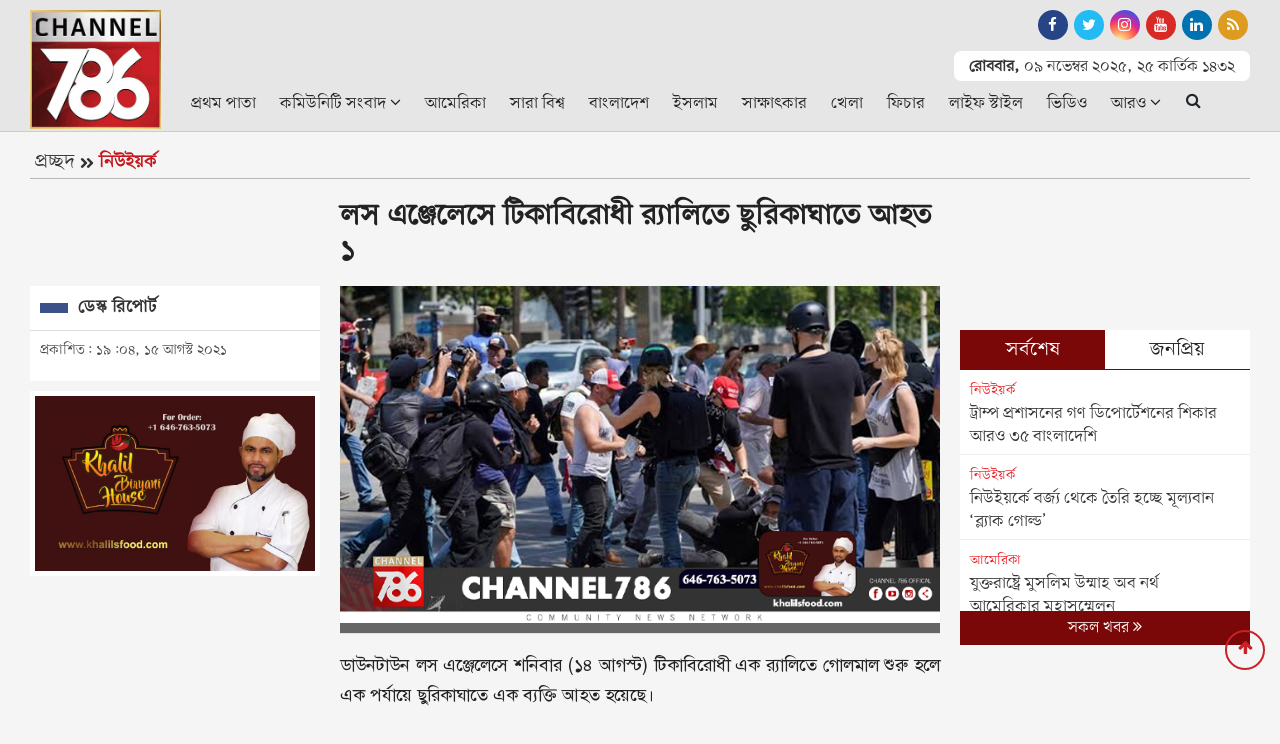

--- FILE ---
content_type: text/html; charset=UTF-8
request_url: https://www.channel786.com/newyork/news/4707
body_size: 11759
content:
<!doctype html>
<html lang="en">
<head>
<meta charset="utf-8">
<meta http-equiv="X-UA-Compatible" content="IE=edge">
<meta name="viewport" content="width=device-width, initial-scale=1, minimum-scale=1, maximum-scale=2, user-scalable=yes">
<title>লস এঞ্জেলেসে টিকাবিরোধী র‍্যালিতে ছুরিকাঘাতে আহত ১</title>

<!-- Global site tag (gtag.js) - Google Analytics -->
<script type="text/javascript" async src="https://www.googletagmanager.com/gtag/js?id=G-6PDXWB72ZN"></script>
<script type="text/javascript">window.dataLayer=window.dataLayer || [];function gtag(){dataLayer.push(arguments);}gtag("js", new Date());gtag("config", "G-6PDXWB72ZN");</script><script data-ad-client="ca-pub-4485089371806505" async src="https://pagead2.googlesyndication.com/pagead/js/adsbygoogle.js"></script><!-- Google Tag Manager -->
<script>(function(w,d,s,l,i){w[l]=w[l]||[];w[l].push({"gtm.start":new Date().getTime(),event:"gtm.js"});var f=d.getElementsByTagName(s)[0],j=d.createElement(s),dl=l!="dataLayer"?"&l="+l:"";j.async=true;j.src="https://www.googletagmanager.com/gtm.js?id="+i+dl;f.parentNode.insertBefore(j,f);})(window,document,"script","dataLayer","GTM-MPW3VHM");</script>
<!-- End Google Tag Manager -->
<meta name="description" content="ডাউনটাউন লস এঞ্জেলেসে শনিবার (১৪ আগস্ট) টিকাবিরোধী এক র&zwj;্যালিতে গোলমাল শুরু হলে এক পর্যায়ে ছুরিকাঘাতে এক ব্যক্তি আহত হয়েছে।

তাকে গুরুতর আহত অবস্থায়...">
<meta name="keywords" content="লস, এঞ্জেলেসে, টিকাবিরোধী, র‍্যালিতে, ছুরিকাঘাতে, আহত, ১">
<meta http-equiv="refresh" content="300">
<meta name='robots' content='index, follow, max-image-preview:large, max-snippet:-1, max-video-preview:-1' /> 
<meta name="author" content="ডেস্ক রিপোর্ট"> 
<meta name="publisher" content="Channel 786"> 
<meta name="google-site-verification" content="37ESXMCHwhxrqut78w3o96fpEW8f6Y2QQTngxRECmyg" /> 
<meta name="twitter:card" content="summary_large_image" /> 

<meta name="Developer" content="eMythMakers.com">
<meta name="resource-type" content="document">
<meta name="contact" content="channel786usa@gmail.com">
<meta name="copyright" content="Copyright (c) 2025. All Rights &reg; Reserved by https://www.channel786.com/.">
<meta property="fb:app_id" content="2689491844415645">
<meta property="fb:pages" content="109697854234639">
<meta name="p:domain_verify" content="">
<meta name="facebook-domain-verification" content="">
<meta property="og:site_name" content="Channel 786 | চ্যানেল ৭৮৬ | Community Bangla Newspaper ">
<meta property="og:title" content="লস এঞ্জেলেসে টিকাবিরোধী র‍্যালিতে ছুরিকাঘাতে আহত ১">
<meta property="og:description" content="ডাউনটাউন লস এঞ্জেলেসে শনিবার (১৪ আগস্ট) টিকাবিরোধী এক র‍্যালিতে গোলমাল শুরু হলে এক পর্যায়ে ছুরিকাঘাতে এক ব্যক্তি আহত হয়েছে।\r\n\r\nতাকে গুরুতর আহত অবস্থায় হাসপাতালে ভর্তি করা হয়েছে।">
<meta property="og:url" content="https://www.channel786.com/newyork/news/4707">
<meta property="og:type" content="article">
<meta property="og:image" content="https://www.channel786.com/media/imgAll/2021May/wetwyedfh-2108151304.png">
<meta property="og:locale" content="en_US">

<link rel="image_src" href="https://www.channel786.com/media/imgAll/2021May/wetwyedfh-2108151304.png">
<link rel="canonical" href="https://www.channel786.com/newyork/news/4707">
<link type="image/x-icon" rel="shortcut icon" href="https://www.channel786.com/media/common/favicon.ico">
<link type="image/x-icon" rel="icon" href="https://www.channel786.com/media/common/favicon.ico">
<link href="https://fonts.googleapis.com/css2?family=Atkinson+Hyperlegible&display=swap" rel="stylesheet"> 
<link rel="stylesheet" type="text/css" href="https://maxcdn.bootstrapcdn.com/bootstrap/4.3.1/css/bootstrap.min.css"><link rel="stylesheet" type="text/css" href="https://maxcdn.bootstrapcdn.com/font-awesome/4.7.0/css/font-awesome.min.css"><link rel="stylesheet" type="text/css" href="https://www.channel786.com/common/css/eMythMakers.css?09 November, 2025 23:25:33"><link rel="stylesheet" type="text/css" href="https://www.channel786.com/common/css/SolaimanLipi.css"><script async custom-element="amp-auto-ads" src="https://cdn.ampproject.org/v0/amp-auto-ads-0.1.js"></script>
<script type="application/ld+json">
{
     "@context": "https://schema.org",
     "@type": "NewsArticle",
     "mainEntityOfPage": {
          "@type": "WebPage",
          "@id": "https://www.channel786.com/newyork/news/4707"
     },
     "headline": "লস এঞ্জেলেসে টিকাবিরোধী র‍্যালিতে ছুরিকাঘাতে আহত ১",
     "description": "ডাউনটাউন লস এঞ্জেলেসে শনিবার (১৪ আগস্ট) টিকাবিরোধী এক র&zwj;্যালিতে গোলমাল শুরু হলে এক পর্যায়ে ছুরিকাঘাতে এক ব্যক্তি আহত হয়েছে।

তাকে গুরুতর আহত অবস্থায় হাসপাতালে ভর্তি করা হয়েছে।

সিটি হলের সাউথ লেনে শনিবার টিকাবিরোধী র&zwj;্যালি ও এর বিপক্ষে আরেক দল সমাবেশের ডাক দেয়। এর মধ্যে বাধ্যতামূলক টিকাগ্রহণ ও ভ্যাকসিন পাসপোর্টের বিরোধীতা করে &#39;চ্যুজ ফ্রিডম মার্চ&#39; সমাবেশ ডাকা হয়।

অপরদিকে &#39;নো সেফ স্পেস ফর ফেসিস্ট&#39; স্লোগানে আরেকদল সেখানে জমায়েত হয়। এক পর্যায়ে দুইটি গ্রুপের মধ্যে সংঘর্ষ ছড়িয়ে পরে বলে ভিডিওতে দেখা যায়।

লস এঞ্জেলেস পুলিশ ডিপার্টমেন্ট জানায়, গণ্ডগোলের সূত্রপাত কীভাবে, সেটি এখনো জানা যায়নি। লস এঞ্জেলেস পুলিশ ডিপার্টমেন্ট জানিয়েছে, এই হামলায় একজন ছুরিকাঘাতে গুরুতর আহত হয়ে হাসপাতালে ভর্তি আছে।

তবে এই ঘটনায় কাউকে আটক করা সম্ভব হয়নি। পুলিশ এই ঘটনার তদন্ত অব্যাহত রেখেছে।

ক্যালিফোর্নিয়ার বিভিন্ন খাতে টিকাগ্রহণ বাধ্যতামূলক ঘোষণা দেওয়ার পরপরই টিকা বিরোধীরা নড়েচড়ে বসেছে ও র&zwj;্যালির আয়োজন করছে।

এর আগের সপ্তাহে লস এঞ্জেলেস সিটি কাউন্সিল এক ভোটের মাধ্যমে জানান, পাবলিক ইনডোর স্পেস যেমন রেস্টুরেন্ট, পানশালা, জিম, কনসার্ন ভেন্যু, মুভি থিয়েটার ও রিটেইল প্রতিষ্ঠানে প্রবেশের আগে অবশ্যই টিকা গ্রহণের সনদ দেখাতে হবে।

দ্য লস এঞ্জেলেস কাউন্টি বোর্ড অব সুপারভাইজার বিশেষজ্ঞদের পরামর্শ মোতাবেক দুই সপ্তাহের মধ্যে একই রকম নির্দেশনা জারি করতে পারে।

এছাড়া শুক্রবারে (১৩ আগস্ট) এলএইউএসডি এর অন্তর্বর্তীকালীন সুপারিন্টেনডেন্ট মেগান কে. রাইলি একটি নতুন নিয়ম ঘোষণা করেন। নিয়ম অনুসারে, লস এঞ্জেলেসে ইউনিফাইড স্কুল ডিস্ট্রিক্টের সকল কর্মকর্তাকে ১৫ অক্টোবরের মধ্যে বাধ্যতামূলকভাবে টিকা গ্রহণ করতে হবে।

স্কুল ডিস্ট্রিক্ট পূর্বে&nbsp; শিক্ষক ও শিক্ষার্থীদেরকে প্রত্যেক সপ্তাহে বাধ্যতামূলকভাবে করোনা পরীক্ষা করার নির্দেশ দিয়েছিলো।

রাইলি জানান, এখন বাধ্যতামূলকভাবে টিকা গ্রহণ করার পাশাপাশি বাধ্যতামূলকভাবে করোনা পরীক্ষাও করতে হবে।


&nbsp;চ্যানেল ৭৮৬ এর নিউজ রুম এ যোগাযোগ করতে ই মেইল করুন এই ঠিকানায় channel786news@gmail.com । আপনার পন্য বা সেবার প্রচারে বিজ্ঞাপন প্রচারের জন্য কল করুন +1 (718) 355-9232 এই নাম্বারে।",
     "image": "https://www.channel786.com/media/imgAll/2021May/wetwyedfh-2108151304.png",
     "datePublished": "১৯:০৪, ১৫ আগস্ট ২০২১",
     "dateModified": "",
	 
	 "author": {
          "@type": "Person",
          "name": "ডেস্ক রিপোর্ট",
          "url": "https://www.channel786.com/"
     },
     "publisher": {
          "@type": "Organization",
          "name": "Channel 786",
          "logo": {
               "@type": "ImageObject",
               "url": "https://www.channel786.com/media/common/logo.png"
          }
     }
	 
}
</script>
</head>
<body>

<div id="fb-root"></div><script async defer crossorigin="anonymous" src="https://connect.facebook.net/en_GB/sdk.js#xfbml=1&version=v4.0&appId=2689491844415645&autoLogAppEvents=1"></script><!-- Google Tag Manager (noscript) -->
<noscript><iframe src="https://www.googletagmanager.com/ns.html?id=GTM-MPW3VHM" height="0" width="0" style="display:none;visibility:hidden"></iframe></noscript>
<!-- End Google Tag Manager (noscript) -->
<header>
<div class="search_block Hide hidden-print"><div class="container"><div class="col-xl pl-0 pr-0">
<form name="frmSearch" action="https://www.google.com" target="_blank" method="get">
	<div class="search_logo display-flex">
	<input type="hidden" name="cx" value="07197d251a031443a">
	<input type="hidden" name="gsc.sort" value="date">
	<input type="hidden" name="ie" value="utf-8">
	<input type="text" name="q" id="search" class="form-control" value="" placeholder="Search Here">
	<button><i class="fa fa-search"></i></button>
	<a href="" class="close-search"><i class="fa fa-times"></i></a>
	</div>
</form>
</div></div></div>
<div id="myHeader">
<div class="DHeaderTop MobileMenuHide">
<div class="container">
	<div class="row">
		<div class="col-sm-2 text-left">
			<div class="DLogo">
				<a href="https://www.channel786.com/"><img src="https://www.channel786.com/media/common/logo.png" alt="Channel 786 | চ্যানেল ৭৮৬ | Community Bangla Newspaper " title="Channel 786 | চ্যানেল ৭৮৬ | Community Bangla Newspaper " class="img-fluid img100"></a>
			</div>
		</div>
		<div class="col-sm-10">
			<div class="row">
				<div class="col-sm-8">
 					<!--<div class="TopAdd">
						<a href="#">
							<img src="https://www.channel786.com/media/Advertisement/Header-add.jpg" alt="Advertising" title="Advertising" class="img-fluid img100">
						</a>
					</div> -->
				                				</div>
				<div class="col-sm-4 text-right">
					<div class="row h-100">
						<div class="col-sm-12 m-auto">
							<div class="SocialSearch">
								<div class="HeaderTopSocial"><div class="DSocialLink">
								<ul>
									<li><a href="https://www.facebook.com/Channel786Official/" target="_blank"><i class="fa fa-facebook"></i></a></li>
									<li><a href="https://twitter.com/Channel786usa" target="_blank"><i class="fa fa-twitter"></i></a></li>
									<li><a href="https://www.instagram.com/Channel786Official/" target="_blank"><i class="fa fa-instagram"></i></a></li>
									<li><a href="https://www.youtube.com/c/Channel786" target="_blank"><i class="fa fa-youtube"></i></a></li>
									<li><a href="https://www.linkedin.com/company/channel786/" target="_blank"><i class="fa fa-linkedin"></i></a></li>
									<li><a href="https://www.channel786.com/rss/rss.xml" target="_blank"><i class="fa fa-rss" aria-hidden="true"></i></a></li>
									<!--li class="menu-search"><a class="nav-link-search" href="#"><i class="fa fa-search"></i></a></li-->
								</ul>
								</div></div>
							</div>
							<div class="DateTimeBn">
								<p class="date"><b>রোববার,</b></p>
								<p class="date">০৯ নভেম্বর ২০২৫,</p>
								<p class="date">২৫&nbsp;কার্তিক&nbsp;১৪৩২</p>
							</div>
						</div>
					</div>
				</div>
			</div>
			<div class="DHeaderNav MobileMenuHide">
				<div class="row">
				<div class="col-lg-12 col-sm-12">
				<nav class="navbar navbar-expand-lg navbar-light bg-light">
					<button class="navbar-toggler" type="button" data-toggle="collapse" data-target="#navbarNav" aria-controls="navbarNav" aria-expanded="false" aria-label="Toggle navigation">
					<span class="navbar-toggler-icon"></span>
					</button>
					<div class="collapse navbar-collapse" id="navbarNav">
						<ul class="navbar-nav mr-auto">
							<li class="nav-item active"><a class="nav-link" href="https://www.channel786.com/">প্রথম পাতা<span class="sr-only">(current)</span></a></li>
                            <li class="nav-item dropdown">
                                <div class="dropdown">
                                    <a class="nav-link dropdown-toggle" href="https://www.channel786.com/community-news" id="dropdownMenuButton" role="button" data-toggle="dropdown disable" aria-haspopup="true" aria-expanded="false">কমিউনিটি সংবাদ <i class="fa fa-angle-down"></i></a>
                                    <div class="dropdown-menu" aria-labelledby="navbarDropdown">
                                        <a class="dropdown-item" href="https://www.channel786.com/community-news/new-york">নিউইয়র্ক</a>
                                        <a class="dropdown-item" href="https://www.channel786.com/community-news/brooklyn">ব্রুকলিন</a>
                                        <a class="dropdown-item" href="https://www.channel786.com/community-news/manhattan">ম্যানহাটন</a>
                                        <a class="dropdown-item" href="https://www.channel786.com/community-news/quince">কুইন্স</a>
                                        <a class="dropdown-item" href="https://www.channel786.com/community-news/michigan">মিশিগান</a>
                                        <a class="dropdown-item" href="https://www.channel786.com/community-news/los-angeles">লস এঞ্জেলস</a>
                                        <a class="dropdown-item" href="https://www.channel786.com/community-news/washington">ওয়াশিংটন</a>
                                        <a class="dropdown-item" href="https://www.channel786.com/community-news/united-arabemirates">সংযুক্ত আরব আমিরাত</a>
                                        <a class="dropdown-item" href="https://www.channel786.com/community-news/malaysia">মালয়েশিয়া</a>
                                        <a class="dropdown-item" href="https://www.channel786.com/community-news/canada">কানাডা</a>
                                        <a class="dropdown-item" href="https://www.channel786.com/community-news/middle-east">মধ্যপ্রাচ্য</a>
                                        <a class="dropdown-item" href="https://www.channel786.com/community-news/europe">ইউরোপ</a>
                                    </div>
                                </div>
                            </li>
							<li class="nav-item"><a class="nav-link" href="https://www.channel786.com/usa-news">আমেরিকা</a></li>
							<li class="nav-item"><a class="nav-link" href="https://www.channel786.com/world">সারা বিশ্ব</a></li>
							<li class="nav-item"><a class="nav-link" href="https://www.channel786.com/bangladesh">বাংলাদেশ</a></li>
							<li class="nav-item"><a class="nav-link" href="https://www.channel786.com/islam">ইসলাম</a></li>
							<li class="nav-item"><a class="nav-link" href="https://www.channel786.com/interview">সাক্ষাৎকার</a></li>
							<li class="nav-item"><a class="nav-link" href="https://www.channel786.com/sports">খেলা</a></li>
							<li class="nav-item"><a class="nav-link" href="https://www.channel786.com/feature">ফিচার</a></li>
							<li class="nav-item"><a class="nav-link" href="https://www.channel786.com/lifestyle">লাইফ স্টাইল</a></li>
							<li class="nav-item"><a class="nav-link" href="https://www.channel786.com/videogallery">ভিডিও</a></li>
							<li class="nav-item dropdown">
								<div class="dropdown">
									<a class="nav-link dropdown-toggle" href="https://www.channel786.com/" id="dropdownMenuButton" role="button" data-toggle="dropdown" aria-haspopup="true" aria-expanded="false">আরও <i class="fa fa-angle-down"></i></a>
									<div class="dropdown-menu" aria-labelledby="navbarDropdown">
										<a class="dropdown-item" href="https://www.channel786.com/others-news">অন্যান্য</a>
										<a class="dropdown-item" href="https://www.channel786.com/social-media">সোশ্যাল মিডিয়া</a>
										<a class="dropdown-item" href="https://www.channel786.com/opinion">মতামত</a>
										<a class="dropdown-item" href="https://www.channel786.com/special-issues">বিশেষ সংখ্যা</a>
										<a class="dropdown-item" href="https://www.channel786.com/archives">আর্কাইভস</a>
									</div>
								</div>
							</li>
                            <li class="nav-item d-flex"><button type="button" class="btn" data-toggle="modal" data-target="#exampleModalLong"><i class="fa fa-search"></i></button></li>
						</ul>
					</div>
				</nav>
				</div>
				</div>
			</div>
		</div>
	</div>
</div>
</div>
</div>
<div class="DHeaderMenu MobileMenuShow" id="myHeader2">
<div class="container TopMenu">
<div class="row"><div class="col-sm-12">
	<div class="DLogoMobile display-flex">
		<div class="mr-auto menu-left">
			<i class="fa fa-bars show"></i>
			<i class="fa fa-times hide" aria-hidden="true"></i>
		</div>
		<div class="mr-auto LogoDate"><a href="https://www.channel786.com/"><img src="https://www.channel786.com/media/common/logo.png" alt="Channel 786 | চ্যানেল ৭৮৬ | Community Bangla Newspaper " title="Channel 786 | চ্যানেল ৭৮৬ | Community Bangla Newspaper " class="img-fluid"></a></div>
        <div class="search-right menu-left"><i class="fa fa-search"></i></div>                        
	</div>
</div></div>
</div>
<div class="container MobileMenu hide">
	<div class="row LiveViewMenu">
		<div class="col-xl">
            <div class="DateTimeBn">
								<p class="date"><b>রোববার,</b></p>
								<p class="date">০৯ নভেম্বর ২০২৫,</p>
								<p class="date">২৫&nbsp;কার্তিক&nbsp;১৪৩২</p>
							</div>                    
            <div class="MobileSearch">
            	<form name="frmSearch" action="https://www.google.com" method="get" class="form-inline my-2 my-lg-0 d-flex flex-row">
                                	<input type="hidden" name="cx" value="07197d251a031443a">
									<input type="hidden" name="gsc.sort" value="date">
									<input type="hidden" name="ie" value="utf-8">
              						<input class="form-control mr-sm-2"  type="text" name="q" id="search" value="" placeholder="খুঁজুন" aria-label="Search">
              						<button class="btn btn-secondary ml-2 ml-sm-0" type="submit"><i class="fa fa-search"></i></button>
            					</form>
            </div>
			<div class="MobileMenuTop">
				<div class="row pt-2">
					<div class="col-12">
						<ul>
                            <li class="nav-item dropdown">
                                <div class="dropdown">
                                    <a class="nav-link dropdown-toggle" href="https://www.channel786.com/community-news" id="dropdownMenuButton" role="button" data-toggle="dropdown disable" aria-haspopup="true" aria-expanded="false">কমিউনিটি সংবাদ <i class="fa fa-angle-down"></i></a>
                                    <div class="dropdown-menu" aria-labelledby="navbarDropdown">
                                        <a class="dropdown-item" href="https://www.channel786.com/community-news/new-york">নিউইয়র্ক</a>
                                        <a class="dropdown-item" href="https://www.channel786.com/community-news/brooklyn">ব্রুকলিন</a>
                                        <a class="dropdown-item" href="https://www.channel786.com/community-news/manhattan">ম্যানহাটন</a>
                                        <a class="dropdown-item" href="https://www.channel786.com/community-news/quince">কুইন্স</a>
                                        <a class="dropdown-item" href="https://www.channel786.com/community-news/michigan">মিশিগান</a>
                                        <a class="dropdown-item" href="https://www.channel786.com/community-news/los-angeles">লস এঞ্জেলস</a>
                                        <a class="dropdown-item" href="https://www.channel786.com/community-news/washington">ওয়াশিংটন</a>
                                        <a class="dropdown-item" href="https://www.channel786.com/community-news/united-arabemirates">সংযুক্ত আরব আমিরাত</a>
                                        <a class="dropdown-item" href="https://www.channel786.com/community-news/malaysia">মালয়েশিয়া</a>
                                        <a class="dropdown-item" href="https://www.channel786.com/community-news/canada">কানাডা</a>
                                        <a class="dropdown-item" href="https://www.channel786.com/community-news/middle-east">মধ্যপ্রাচ্য</a>
                                        <a class="dropdown-item" href="https://www.channel786.com/community-news/europe">ইউরোপ</a>
                                    </div>
                                </div>
                            </li>
							<li><a href="https://www.channel786.com/usa-news">আমেরিকা</a></li>
							<li><a href="https://www.channel786.com/world">সারা বিশ্ব</a></li>
							<li><a href="https://www.channel786.com/bangladesh">বাংলাদেশ</a></li>
							<li><a href="https://www.channel786.com/islam">ইসলাম</a></li>
							<li><a href="https://www.channel786.com/interview">সাক্ষাৎকার</a></li>
							<li><a href="https://www.channel786.com/sports">খেলা</a></li>
							<li><a href="https://www.channel786.com/feature">ফিচার</a></li>
							<li><a href="https://www.channel786.com/lifestyle">লাইফ স্টাইল</a></li>
							<li><a href="https://www.channel786.com/videogallery">ভিডিও</a></li>
							<li><a href="https://www.channel786.com/archives">আর্কাইভস</a></li>
							<li><a href="https://www.channel786.com/others-news">অন্যান্য</a></li>
							<li><a href="https://www.channel786.com/social-media">সোশ্যাল মিডিয়া</a></li>
							<li><a href="https://www.channel786.com/opinion">মতামত</a></li>
							<li><a href="https://www.channel786.com/special-issues">বিশেষ সংখ্যা</a></li>
							<li><a href="https://www.channel786.com/archives">আর্কাইভস</a></li>
						</ul>
					</div>
				</div>
			</div>
		</div>
	</div>
</div>
</div>
</header>

<div class="modal fade" id="exampleModalLong" tabindex="-1" role="dialog" aria-labelledby="exampleModalLongTitle" aria-hidden="true">
  <div class="modal-dialog" role="document">
    <div class="modal-content">
      <div class="modal-header">
        <h5 class="modal-title" id="exampleModalLongTitle">খুঁজুন</h5>
        <button type="button" class="close" data-dismiss="modal" aria-label="Close">
          <span aria-hidden="true">&times;</span>
        </button>
      </div>
      <div class="modal-body">
       		<script>
          (function() {
              var cx = '07197d251a031443a';
              var gcse = document.createElement('script');
              gcse.type = 'text/javascript';
              gcse.async = true;
              gcse.src = 'https://cse.google.com/cse.js?cx=' + cx;
              var s = document.getElementsByTagName('script')[0];
              s.parentNode.insertBefore(gcse, s);
          })();
      </script>
      <gcse:searchbox></gcse:searchbox>
      <hr/>
      <gcse:searchresults></gcse:searchresults>
      </div>
    </div>
  </div>
</div>
      
     

<main>
<div class="container">
<section>
<div class="row hidden-print"><div class="col-sm-12">
			<div class="InnerCatTitle">
                <a href="https://www.channel786.com/" class="Initial">প্রচ্ছদ</a><svg class="svg-inline--fa fa-angle-double-right fa-w-14" aria-hidden="true" focusable="false" data-prefix="fas" data-icon="angle-double-right" role="img" xmlns="http://www.w3.org/2000/svg" viewBox="0 0 448 512" data-fa-i2svg=""><path fill="currentColor" d="M224.3 273l-136 136c-9.4 9.4-24.6 9.4-33.9 0l-22.6-22.6c-9.4-9.4-9.4-24.6 0-33.9l96.4-96.4-96.4-96.4c-9.4-9.4-9.4-24.6 0-33.9L54.3 103c9.4-9.4 24.6-9.4 33.9 0l136 136c9.5 9.4 9.5 24.6.1 34zm192-34l-136-136c-9.4-9.4-24.6-9.4-33.9 0l-22.6 22.6c-9.4 9.4-9.4 24.6 0 33.9l96.4 96.4-96.4 96.4c-9.4 9.4-9.4 24.6 0 33.9l22.6 22.6c9.4 9.4 24.6 9.4 33.9 0l136-136c9.4-9.2 9.4-24.4 0-33.8z"></path></svg><a href="https://www.channel786.com/newyork" class="Category">নিউইয়র্ক</a>
            </div>
		</div></div>
<div class="row">
	<div class="col-lg-3 col-sm-12 rowresize"></div>
	<div class="col-lg-6 col-sm-12 rowresize">
		<div class="DDetailsTitle">
						<h1>লস এঞ্জেলেসে টিকাবিরোধী র‍্যালিতে ছুরিকাঘাতে আহত ১</h1>
		</div>
	</div>
</div>
<div class="row">
	<div class="col-lg-3 col-sm-12 rowresize">
		<div class="AdditionalInfo">
			<div class="DescTitle">
				<span class="ColorBox"></span><h2>ডেস্ক রিপোর্ট </h2>
			<div></div></div>
			<div class="row"><div class="col-sm-12 text-left pDate">
				<p>প্রকাশিত: ১৯:০৪, ১৫ আগস্ট ২০২১</p>
				<p></p>
				<div class="DSocialTop"> <div class="addthis_inline_share_toolbox"></div></div>
				</div>
			</div>
		</div>
    	<div class="DAdvertisementArea MobileMenuHide">
			<div class="row">
			  						<div class="col-sm-12">
        					<div class="DAdd">
        						<a href="https://www.facebook.com/khalilbriyani" target="_blank">
        							<img src="https://www.channel786.com/media/PhotoGallery/Khalil-2106161912-2107081325-2107090552.jpg" title=""Advertisement" alt=""Advertisement" class="img-fluid img100">
        						</a>
        					</div>
            			</div>
            	            </div>
        </div>
	</div>
	<div class="col-lg-6 col-sm-12 rowresize atPrint100">
		<article class="DDetailsContent">
		<div class="row"><div class="col-sm-12" vtype="">
							<img src="https://www.channel786.com/media/imgAll/2021May/wetwyedfh-2108151304.png" alt="লস এঞ্জেলেসে টিকাবিরোধী র‍্যালিতে ছুরিকাঘাতে আহত ১" title="লস এঞ্জেলেসে টিকাবিরোধী র‍্যালিতে ছুরিকাঘাতে আহত ১" class="img-fluid img100 TopImg">
				<p class="DDetailsCaption"></p>
					</div></div>

		<div id="contentDetails">
			<p>ডাউনটাউন লস এঞ্জেলেসে শনিবার (১৪ আগস্ট) টিকাবিরোধী এক র&zwj;্যালিতে গোলমাল শুরু হলে এক পর্যায়ে ছুরিকাঘাতে এক ব্যক্তি আহত হয়েছে।</p>

<p>তাকে গুরুতর আহত অবস্থায় হাসপাতালে ভর্তি করা হয়েছে।</p>

<p>সিটি হলের সাউথ লেনে শনিবার টিকাবিরোধী র&zwj;্যালি ও এর বিপক্ষে আরেক দল সমাবেশের ডাক দেয়। এর মধ্যে বাধ্যতামূলক টিকাগ্রহণ ও ভ্যাকসিন পাসপোর্টের বিরোধীতা করে &#39;চ্যুজ ফ্রিডম মার্চ&#39; সমাবেশ ডাকা হয়।</p>

<p>অপরদিকে &#39;নো সেফ স্পেস ফর ফেসিস্ট&#39; স্লোগানে আরেকদল সেখানে জমায়েত হয়। এক পর্যায়ে দুইটি গ্রুপের মধ্যে সংঘর্ষ ছড়িয়ে পরে বলে ভিডিওতে দেখা যায়।</p>

<p>লস এঞ্জেলেস পুলিশ ডিপার্টমেন্ট জানায়, গণ্ডগোলের সূত্রপাত কীভাবে, সেটি এখনো জানা যায়নি। লস এঞ্জেলেস পুলিশ ডিপার্টমেন্ট জানিয়েছে, এই হামলায় একজন ছুরিকাঘাতে গুরুতর আহত হয়ে হাসপাতালে ভর্তি আছে।</p>

<p>তবে এই ঘটনায় কাউকে আটক করা সম্ভব হয়নি। পুলিশ এই ঘটনার তদন্ত অব্যাহত রেখেছে।</p>

<p>ক্যালিফোর্নিয়ার বিভিন্ন খাতে টিকাগ্রহণ বাধ্যতামূলক ঘোষণা দেওয়ার পরপরই টিকা বিরোধীরা নড়েচড়ে বসেছে ও র&zwj;্যালির আয়োজন করছে।</p>

<p>এর আগের সপ্তাহে লস এঞ্জেলেস সিটি কাউন্সিল এক ভোটের মাধ্যমে জানান, পাবলিক ইনডোর স্পেস যেমন রেস্টুরেন্ট, পানশালা, জিম, কনসার্ন ভেন্যু, মুভি থিয়েটার ও রিটেইল প্রতিষ্ঠানে প্রবেশের আগে অবশ্যই টিকা গ্রহণের সনদ দেখাতে হবে।</p>

<p>দ্য লস এঞ্জেলেস কাউন্টি বোর্ড অব সুপারভাইজার বিশেষজ্ঞদের পরামর্শ মোতাবেক দুই সপ্তাহের মধ্যে একই রকম নির্দেশনা জারি করতে পারে।</p>

<p>এছাড়া শুক্রবারে (১৩ আগস্ট) এলএইউএসডি এর অন্তর্বর্তীকালীন সুপারিন্টেনডেন্ট মেগান কে. রাইলি একটি নতুন নিয়ম ঘোষণা করেন। নিয়ম অনুসারে, লস এঞ্জেলেসে ইউনিফাইড স্কুল ডিস্ট্রিক্টের সকল কর্মকর্তাকে ১৫ অক্টোবরের মধ্যে বাধ্যতামূলকভাবে টিকা গ্রহণ করতে হবে।</p>

<p>স্কুল ডিস্ট্রিক্ট পূর্বে&nbsp; শিক্ষক ও শিক্ষার্থীদেরকে প্রত্যেক সপ্তাহে বাধ্যতামূলকভাবে করোনা পরীক্ষা করার নির্দেশ দিয়েছিলো।</p>

<p>রাইলি জানান, এখন বাধ্যতামূলকভাবে টিকা গ্রহণ করার পাশাপাশি বাধ্যতামূলকভাবে করোনা পরীক্ষাও করতে হবে।</p>

<hr />
<p>&nbsp;চ্যানেল ৭৮৬ এর নিউজ রুম এ যোগাযোগ করতে ই মেইল করুন এই ঠিকানায় <a href="/cdn-cgi/l/email-protection" class="__cf_email__" data-cfemail="4a29222b24242f267d727c242f3d390a2d272b232664292527">[email&#160;protected]</a> । আপনার পন্য বা সেবার প্রচারে বিজ্ঞাপন প্রচারের জন্য কল করুন +1 (718) 355-9232 এই নাম্বারে।</p>		</div>
		
		<div class="row hidden-print">
			<div class="col-sm-12">
							</div>
		</div>
		
		        <div class="ShareOption text-center hidden-print">
<div class="row text-center">
<div class="col-lg-12 col-sm-12">
<div class="DShareThis"><h5><b>সংবাদটি শেয়ার করুনঃ </b></h5><div class="addthis_inline_share_toolbox"></div>
</div>
</div>
</div>
		<div class="CommentsSection">
			<div class="row DMarginT30">
				<div class="col-sm-12">
					<div class="fb-comments" data-href="https://www.channel786.com/newyork/news/4707" data-numposts="3"></div>
				</div>
			</div>				
		</div>
		</article>
	</div>

	<div class="col-lg-3 col-md-12 col-sm-12 hidden-print rowresize">
		<section>
		<!--<div class="CategoryMostRead">
			<div class="MostReadHeader MobileTop6"><h2> বিভাগের সর্বাধিক পঠিত</h2></div>
			<div class="D7MostPopular">
				<div class="row">
											<div class="col-sm-6 d-flex">
								<div class="DCatMostReadList align-self-stretch">
									<a href="">
										<div class="DImageResize"></div>
										<h3></h3>
									</a>
								</div>
							</div>
													</div>
					</div>
			</div>-->
		</section>

		<div class="row MarginTop10"><div class="col-sm-12"><div class="fb-page" data-href="https://www.facebook.com/Channel786Official/" data-small-header="false" data-adapt-container-width="true" data-hide-cover="false" data-show-facepile="true"><blockquote cite="https://www.facebook.com/Channel786Official/" class="fb-xfbml-parse-ignore"><a href="https://www.facebook.com/Channel786Official/">Channel786</a></blockquote></div></div></div>
		<section class="DLPSTab2">
			<div class="panel panel-default">
				<div class="panel-heading">
					<ul class="nav nav-tabs" role="tablist">
						<li class="nav-item">
							<a class="nav-link active" data-toggle="tab" href="#tabs-1" role="tab">সর্বশেষ</a>
						</li>
						<li class="nav-item">
							<a class="nav-link" data-toggle="tab" href="#tabs-2" role="tab">জনপ্রিয়</a>
						</li>
					</ul>
				</div>
				<div class="panel-body PanelHeight">
					<div class="tab-content">
						<div class="tab-pane active" id="tabs-1" role="tabpanel">
							<ul class="LatestList2"><li><a href="https://www.channel786.com/newyork/news/8560"><span>নিউইয়র্ক</span><p>ট্রাম্প প্রশাসনের গণ ডিপোর্টেশনের শিকার আরও ৩৫ বাংলাদেশি</p></a></li><li><a href="https://www.channel786.com/newyork/news/8559"><span>নিউইয়র্ক</span><p>নিউইয়র্কে বর্জ্য থেকে তৈরি হচ্ছে মূল্যবান ‘ব্ল্যাক গোল্ড’</p></a></li><li><a href="https://www.channel786.com/usa-news/news/8558"><span>আমেরিকা</span><p>যুক্তরাষ্ট্রে মুসলিম উম্মাহ অব নর্থ আমেরিকার মহাসম্মেলন</p></a></li><li><a href="https://www.channel786.com/community-news/news/8557"><span>কমিউনিটি সংবাদ</span><p>জ্ঞান, মুক্তচিন্তা ও গণতন্ত্রের বাতিঘর ঢাকা বিশ্ববিদ্যালয়: ড্যানী</p></a></li><li><a href="https://www.channel786.com/community-news/news/8556"><span>কমিউনিটি সংবাদ</span><p>নিউইয়র্কে ঢাকা বিশ্ববিদ্যালয়ের ১০৪তম প্রতিষ্ঠাবার্ষিকী উদযাপন</p></a></li><li><a href="https://www.channel786.com/community-news/news/8555"><span>কমিউনিটি সংবাদ</span><p>ব্রঙ্কসে অনুষ্ঠিত হতে যাচ্ছে মুসলিম ইয়ুথ সামার ফেস্টিভাল</p></a></li><li><a href="https://www.channel786.com/newyork/news/8554"><span>নিউইয়র্ক</span><p>নিউইয়র্ক কাউন্সিল নির্বাচনে শাহানা হানিফ আবারও বিজয়ী</p></a></li><li><a href="https://www.channel786.com/newyork/news/8553"><span>নিউইয়র্ক</span><p>অভিবাসী কর্মীদের রক্ষায় নিউইয়র্কে শতাধিক রেস্টুরেন্টের জোট</p></a></li><li><a href="https://www.channel786.com/newyork/news/8552"><span>নিউইয়র্ক</span><p>প্রাইমারিতে মামদানির জয়, নিউইয়র্ক পাচ্ছে প্রথম মুসলিম মেয়র!</p></a></li><li><a href="https://www.channel786.com/community-news/news/8551"><span>কমিউনিটি সংবাদ</span><p>যুক্তরাষ্ট্রে বিপদে পড়তে পারেন বাংলাদেশি রাজনৈতিক আশ্রয়প্রার্থীরা</p></a></li><li><a href="https://www.channel786.com/community-news/news/8550"><span>কমিউনিটি সংবাদ</span><p>নিউইয়র্ক বাংলাদেশি আমেরিকান লায়ন্স ক্লাবের নতুন কমিটি গঠন</p></a></li><li><a href="https://www.channel786.com/community-news/news/8549"><span>কমিউনিটি সংবাদ</span><p>নিউইয়র্কে প্রথমবারের মতো অনুষ্ঠিত হলো আমেরিকান কারি অ্যাওয়ার্ড</p></a></li><li><a href="https://www.channel786.com/community-news/news/8548"><span>কমিউনিটি সংবাদ</span><p>জ্যামাইকায় ইলহাম একাডেমিতে আকর্ষণীয় সামার ক্যাম্প</p></a></li><li><a href="https://www.channel786.com/community-news/news/8547"><span>কমিউনিটি সংবাদ</span><p>লাগোর্ডিয়া কলেজের ১৭ বাংলাদেশি শিক্ষার্থীর ভিসা বাতিল</p></a></li><li><a href="https://www.channel786.com/community-news/news/8546"><span>কমিউনিটি সংবাদ</span><p>কাউন্সিল নির্বাচনে আবারও প্রার্থী হলেন শাহানা হানিফ</p></a></li><li><a href="https://www.channel786.com/community-news/news/8545"><span>কমিউনিটি সংবাদ</span><p>বাংলাদেশ সোসাইটির সাবেক কর্মকর্তাদের ফলোআপ সভা</p></a></li><li><a href="https://www.channel786.com/community-news/news/8544"><span>কমিউনিটি সংবাদ</span><p>নিউইয়র্ক রিহ্যাব এক্সপো আগামী ২২-২৪ আগস্ট</p></a></li><li><a href="https://www.channel786.com/community-news/news/8543"><span>কমিউনিটি সংবাদ</span><p>বাংলাদেশ সোসাইটির নতুন ট্রাস্টি বোর্ড গঠন</p></a></li><li><a href="https://www.channel786.com/community-news/news/8542"><span>কমিউনিটি সংবাদ</span><p>কুইন্স বরো প্রেসিডেন্টের উদ্যোগে ‘বাংলাদেশি হেরিটেজ’ উদযাপন</p></a></li><li><a href="https://www.channel786.com/usa-news/news/8541"><span>আমেরিকা</span><p>৫০০ বাংলাদেশিকে ফেরত পাঠাতে চিহ্নিত করেছে যুক্তরাষ্ট্র</p></a></li></ul>
						</div>
						<div class="tab-pane" id="tabs-2" role="tabpanel">
							<ul class="LatestList2"></ul>
						</div>
					</div>
				</div>
			</div>
			<div class="allnews"><a href="https://www.channel786.com/archives">সকল খবর <i class="fa fa-angle-double-right"></i></a></div>
		</section>
    	<div class="DAdvertisementArea MobileMenuHide">
			<div class="row">
				            	            </div>
        </div>
	</div>
</div>
<div class="row">
	<div class="col-sm-12">
		<div class="DReadMore hidden-print">
			<p class="catTitle"><span class="ColorBox"></span> আরো পড়ুন &nbsp;</p>
			<div class="row">
			
			<div class="col-lg-3 col-md-6 col-sm-6 d-flex">
				<div class="DReadMoreList align-self-stretch">
					<a href="https://www.channel786.com/newyork/news/8560">
						<div class="Imgresize">
							<figure class="ImgViewer">
								<picture class="FixingRatio">
									<img src="https://www.channel786.com/media/imgAll/2021May/SM/Web-2509172032-SM.jpg" alt="ট্রাম্প প্রশাসনের গণ ডিপোর্টেশনের শিকার আরও ৩৫ বাংলাদেশি" title="ট্রাম্প প্রশাসনের গণ ডিপোর্টেশনের শিকার আরও ৩৫ বাংলাদেশি" class="img-fluid img100 ImgRatio">								</picture>
							</figure>
						</div>
						<p>ট্রাম্প প্রশাসনের গণ ডিপোর্টেশনের শিকার আরও ৩৫ বাংলাদেশি</p>
					</a>
				</div>
			</div>
			
			<div class="col-lg-3 col-md-6 col-sm-6 d-flex">
				<div class="DReadMoreList align-self-stretch">
					<a href="https://www.channel786.com/newyork/news/8559">
						<div class="Imgresize">
							<figure class="ImgViewer">
								<picture class="FixingRatio">
									<img src="https://www.channel786.com/media/imgAll/2021May/SM/Web-2509172025-SM.jpg" alt="নিউইয়র্কে বর্জ্য থেকে তৈরি হচ্ছে মূল্যবান ‘ব্ল্যাক গোল্ড’" title="নিউইয়র্কে বর্জ্য থেকে তৈরি হচ্ছে মূল্যবান ‘ব্ল্যাক গোল্ড’" class="img-fluid img100 ImgRatio">								</picture>
							</figure>
						</div>
						<p>নিউইয়র্কে বর্জ্য থেকে তৈরি হচ্ছে মূল্যবান ‘ব্ল্যাক গোল্ড’</p>
					</a>
				</div>
			</div>
			
			<div class="col-lg-3 col-md-6 col-sm-6 d-flex">
				<div class="DReadMoreList align-self-stretch">
					<a href="https://www.channel786.com/newyork/news/8554">
						<div class="Imgresize">
							<figure class="ImgViewer">
								<picture class="FixingRatio">
									<img src="https://www.channel786.com/media/imgAll/2021May/SM/Web-2506250912-SM.jpg" alt="নিউইয়র্ক কাউন্সিল নির্বাচনে শাহানা হানিফ আবারও বিজয়ী" title="নিউইয়র্ক কাউন্সিল নির্বাচনে শাহানা হানিফ আবারও বিজয়ী" class="img-fluid img100 ImgRatio">								</picture>
							</figure>
						</div>
						<p>নিউইয়র্ক কাউন্সিল নির্বাচনে শাহানা হানিফ আবারও বিজয়ী</p>
					</a>
				</div>
			</div>
			
			<div class="col-lg-3 col-md-6 col-sm-6 d-flex">
				<div class="DReadMoreList align-self-stretch">
					<a href="https://www.channel786.com/newyork/news/8553">
						<div class="Imgresize">
							<figure class="ImgViewer">
								<picture class="FixingRatio">
									<img src="https://www.channel786.com/media/imgAll/2021May/SM/Web-2506250901-SM.jpg" alt="অভিবাসী কর্মীদের রক্ষায় নিউইয়র্কে শতাধিক রেস্টুরেন্টের জোট" title="অভিবাসী কর্মীদের রক্ষায় নিউইয়র্কে শতাধিক রেস্টুরেন্টের জোট" class="img-fluid img100 ImgRatio">								</picture>
							</figure>
						</div>
						<p>অভিবাসী কর্মীদের রক্ষায় নিউইয়র্কে শতাধিক রেস্টুরেন্টের জোট</p>
					</a>
				</div>
			</div>
			</div>
			<div class="row">
			<div class="col-lg-3 col-md-6 col-sm-6 d-flex">
				<div class="DReadMoreList align-self-stretch">
					<a href="https://www.channel786.com/newyork/news/8552">
						<div class="Imgresize">
							<figure class="ImgViewer">
								<picture class="FixingRatio">
									<img src="https://www.channel786.com/media/imgAll/2021May/SM/Web-2506250856-SM.jpg" alt="প্রাইমারিতে মামদানির জয়, নিউইয়র্ক পাচ্ছে প্রথম মুসলিম মেয়র!" title="প্রাইমারিতে মামদানির জয়, নিউইয়র্ক পাচ্ছে প্রথম মুসলিম মেয়র!" class="img-fluid img100 ImgRatio">								</picture>
							</figure>
						</div>
						<p>প্রাইমারিতে মামদানির জয়, নিউইয়র্ক পাচ্ছে প্রথম মুসলিম মেয়র!</p>
					</a>
				</div>
			</div>
			
			<div class="col-lg-3 col-md-6 col-sm-6 d-flex">
				<div class="DReadMoreList align-self-stretch">
					<a href="https://www.channel786.com/newyork/news/8535">
						<div class="Imgresize">
							<figure class="ImgViewer">
								<picture class="FixingRatio">
									<img src="https://www.channel786.com/media/imgAll/2021May/SM/Watermark-2502170749-SM.jpg" alt="নিউইয়র্কে ডিমের জন্য হাহাকার, ডজন ১২ ডলার" title="নিউইয়র্কে ডিমের জন্য হাহাকার, ডজন ১২ ডলার" class="img-fluid img100 ImgRatio">								</picture>
							</figure>
						</div>
						<p>নিউইয়র্কে ডিমের জন্য হাহাকার, ডজন ১২ ডলার</p>
					</a>
				</div>
			</div>
			
			<div class="col-lg-3 col-md-6 col-sm-6 d-flex">
				<div class="DReadMoreList align-self-stretch">
					<a href="https://www.channel786.com/newyork/news/8532">
						<div class="Imgresize">
							<figure class="ImgViewer">
								<picture class="FixingRatio">
									<img src="https://www.channel786.com/media/imgAll/2021May/SM/Watermark-2502011411-SM.jpg" alt="নিউইয়র্কে অভিবাসন পুলিশের অভিযান, আতঙ্কে বাংলাদেশিরা" title="নিউইয়র্কে অভিবাসন পুলিশের অভিযান, আতঙ্কে বাংলাদেশিরা" class="img-fluid img100 ImgRatio">								</picture>
							</figure>
						</div>
						<p>নিউইয়র্কে অভিবাসন পুলিশের অভিযান, আতঙ্কে বাংলাদেশিরা</p>
					</a>
				</div>
			</div>
			
			<div class="col-lg-3 col-md-6 col-sm-6 d-flex">
				<div class="DReadMoreList align-self-stretch">
					<a href="https://www.channel786.com/newyork/news/8531">
						<div class="Imgresize">
							<figure class="ImgViewer">
								<picture class="FixingRatio">
									<img src="https://www.channel786.com/media/imgAll/2021May/SM/Watermark-2502011408-SM.jpg" alt="নিউইয়র্কে বিশ্ব হিজাব দিবসের স্বীকৃতি, মুসলমানদের উচ্ছ্বাস" title="নিউইয়র্কে বিশ্ব হিজাব দিবসের স্বীকৃতি, মুসলমানদের উচ্ছ্বাস" class="img-fluid img100 ImgRatio">								</picture>
							</figure>
						</div>
						<p>নিউইয়র্কে বিশ্ব হিজাব দিবসের স্বীকৃতি, মুসলমানদের উচ্ছ্বাস</p>
					</a>
				</div>
			</div>
						</div>
		</div>
	</div>
</div>

</section>

</div>
</main>

<footer>
<div class="DFooterTop" style="background-position: 0% 0px;">
        <div class="container">
            <div class="row">
                <div class="col-lg-3 offset-lg-1 border-right-inner">
                    <div class="row h-100">
                        <div class="col-sm-12 m-auto">
                            <div class="DFLogo">
                                <a href="https://www.channel786.com/"><img src="https://www.channel786.com/media/common/logo-2.png" alt="Channel 786" title="Channel 786" class="img-fluid"></a>
                            </div>
                            <div class="AddressInfo">
                                <p><b>150-15 Hillside Ave, Jamaica,</b></p>
                                <p><b>New York, NY 11432</b></p>
                                <p><b>Contact:</b> (212) 729-0610</p>
                                <p><b>News Room:</b> <a href="/cdn-cgi/l/email-protection#45262d242b2b2029727d732b203236052228242c296b262a28" target="_blank"><span class="__cf_email__" data-cfemail="aac9c2cbc4c4cfc69d929cc4cfddd9eacdc7cbc3c684c9c5c7">[email&#160;protected]</span></a></p>
                            </div>
                        </div>
                    </div>
                </div>
                <div class="col-sm-4 border-right-inner">
                    <div class="row h-100">
                        <div class="col-sm-12 m-auto">
                            <div class="FooterLogo2Area d-flex">
                                <div class="DFLogo2 d-none d-lg-block">
                                    <a href="https://www.channel786.com/"><img src="https://www.channel786.com/media/common/logo.png" alt="Channel 786" title="Channel 786" class="img-fluid"></a>
                                </div>
                                <div class="ContactInfo">
                                    <p><i class="fa fa-phone" aria-hidden="true"></i>: +1 718 355 9232</p>
                                    <p><i class="fa fa-mobile" aria-hidden="true"></i>: +1 718 200 9222</p>
                                    <p><i class="fa fa-envelope" aria-hidden="true"></i>: <a href="/cdn-cgi/l/email-protection#35565d545b5b5059020d03404654755258545c591b565a58" target="_blank"><span class="__cf_email__" data-cfemail="76151e171818131a414e4003051736111b171f1a5815191b">[email&#160;protected]</span></a></p>
                                </div>
                            </div>
                        </div>
                    </div>
                        
                </div>
                <div class="col-sm-4">
                    <div class="row h-100">
                        <div class="col-sm-12 m-auto">
                            <div class="SubscribeArea">
                                <p>প্রতিদিন আপডেট নিউজ পেতে</p>
                                <div class="SubscribeForm">
                                    <input type="text" name="" placeholder="সাবস্ক্রাইব করুন"><a href="#">পাঠান</a>
                                </div>
                            </div>
                            <div class="DFooterArea2 d-lg-flex">
                                <div class="FooterSocial">
                                    <p>সামাজিক যোগাযোগ মাধ্যমে আমরা</p>
                                    <div class="FooterBottomSocial">
                                        <div class="DSocialLink">
                                            <ul>
                                                <li><a href="https://www.facebook.com/Channel786Official/" target="_blank"><i class="fa fa-facebook"></i></a></li>
                                                <li><a href="https://twitter.com/Channel786usa" target="_blank"><i class="fa fa-twitter"></i></a></li>
                                                <li><a href="https://www.instagram.com/Channel786Official/" target="_blank"><i class="fa fa-instagram"></i></a></li>
                                                <li><a href="https://www.youtube.com/c/Channel786" target="_blank"><i class="fa fa-youtube"></i></a></li>
               									<li><a href="https://www.linkedin.com/company/channel786/" target="_blank"><i class="fa fa-linkedin"></i></a></li>
                                    			<li><a href="https://www.channel786.com/rss/rss.xml" target="_blank"><i class="fa fa-rss" aria-hidden="true"></i></a></li>
                                            </ul>
                                        </div>
                                    </div>
                                </div>
                                <div class="AppOption">
                                    <p class="AppText">মোবাইল অ্যাপ ডাউনলোড করুন</p>
                                    <div class="AppsLogo">
                                        <a href="#"><img src="https://www.channel786.com/media/common/googlePlay.jpg" class="img100 img-responsive" alt="Google Play" title="Google Play"></a>
                                        <a href="#"><img src="https://www.channel786.com/media/common/playstore.jpg" class="img100 img-responsive" alt="App Store" title="App Store"></a>
                                    </div>
                                </div>
                            </div>
                        </div>
                    </div>   
                </div>
            </div>
        </div>
    </div>
<div class="FooterTop2"><div class="container">
	<div class="row">
		<div class="col-sm-12">
			<ul class="FooterMenu m-auto justify-content-center">
				<li><a href="https://www.channel786.com/about" target="_blank">About Us</a></li>
            	<li><a href="https://www.channel786.com/privacy-policy" target="_blank">Privacy & Policy</a></li>
				<li><a href="https://www.channel786.com/contact" target="_blank">Contact Us</a></li>
				<li><a href="https://www.channel786.com/archives" target="_blank">Archives</a></li>
				<li><a href="https://www.channel786.com/terms-conditions" target="_blank">Terms & Conditions</a></li>
				<li><a href="https://www.channel786.com/converter" target="_blank">Bangla Converter</a></li>
			</ul>
		</div>
	</div>
</div></div>
<div class="DFooterBottom"><div class="container">
	<div class="row">
		<div class="col-sm-12 text-center">
			<p><span class="En">&copy;</span> ২০২৫ <a href="https://www.channel786.com/">Channel786.COM</a> সকল অধিকার সংরক্ষিত | উন্নয়নে <a href="https://www.emythmakers.com/" target="_blank">ইমিথমেকারস</a></p>
		</div>
	</div>
</div></div>
</footer>
<div id="back_to_top" class="back_to_top on"><span class="go_up"><i style="" class="fa fa-arrow-up"></i></span></div><script data-cfasync="false" src="/cdn-cgi/scripts/5c5dd728/cloudflare-static/email-decode.min.js"></script><script type="text/javascript" src="https://cdnjs.cloudflare.com/ajax/libs/jquery/3.6.1/jquery.min.js"></script><script type="text/javascript" src="https://maxcdn.bootstrapcdn.com/bootstrap/4.3.1/js/bootstrap.min.js"></script>
<script type="text/javascript" src="https://cdnjs.cloudflare.com/ajax/libs/popper.js/2.9.2/umd/popper.min.js"></script><script type="text/javascript" src="https://cdnjs.cloudflare.com/ajax/libs/slick-carousel/1.8.1/slick.min.js"></script><script type="text/javascript" src="https://www.channel786.com/common/js/eMythMakers.js?09 November, 2025 23:25:33"></script>
<!--[if lt IE 9]>
<script type="text/javascript" src="https://www.channel786.com/common/IE9/html5shiv.min.js"></script><script type="text/javascript" src="https://www.channel786.com/common/IE9/respond.min.js"></script><![endif]-->
<script type="text/javascript" src="//s7.addthis.com/js/300/addthis_widget.js#pubid=ra-5a23d37217760088">

<script type="text/javascript">
$(function(){
	$("#btnIncrease").click(function(){
		$(".DDetailsContent").children().each(function(){
			var size=parseInt($(this).css("font-size"));
			size=size+1+"px";
			$(this).css({'font-size': size});
		});
	});
});
$(function(){
	$("#btnOriginal").click(function(){
		$(".DDetailsContent").children().each(function(){
			$(this).css({'font-size': '18px'});
		});
	});
});
$(function(){
	$("#btnDecrease").click(function(){
		$(".DDetailsContent").children().each(function(){
			var size=parseInt($(this).css("font-size"));
			size=size - 1+"px";
			$(this).css({'font-size': size});
		});
	});
});

$(document).ready(function(){
	$('.printMe').click(function(){
		window.print();
	})

	$('#contentDetails img').each(function(){
	var float='';
	var data=$(this).attr('alt');

	if($(this).attr('style')){
		var style=$(this).attr('style').split(';');
		$.each(style, function(index, value){
			if(value.indexOf("float")>= 0){
				float=value;
			}
		});
	}
	if(float!=''){
		if(data.length>100){
			$(this).wrap("<div class='dCaption' style='"+float+"'></div>")
			.parent('.dCaption')
			.append('<p class="text-justify img-caption">'+ data+'</p>');
		$(document).ready(function(){
		$("#contentDetails:not(.writer_div)");
		});
		}else{			
			$(this).wrap("<div class='dCaption' style='"+float+"'></div>")
			.parent('.dCaption')
			.append('<p class="text-center img-caption">'+ data+'</p>');
		}
	}else{
		// console.log(float);
		if(data.length>100){
			$(this).wrap("<div class='dCaption'></div>")
			.parent('.dCaption')
			.append('<p class="text-justify img-caption">'+ data+'</p>');	
		}else{
			$(this).wrap("<div class='dCaption'></div>")
			.parent('.dCaption')
			.append('<p class="text-center img-caption">'+ data+'</p>');	
		}
	}
	});
	if($('.pCaption').text().length<50){
		//console.log('hi00'+$('.pCaption').text().length);
		$('.pCaption').css("text-align", "center");
	}

	if($("div").hasClass("newsx_4707")){
		$(".newsx_4707").remove();
	}else{
		$(".DDetMoreRead .col-sm-4:nth-child(7)").remove();
	}
});
</script>
<script type="text/javascript">
  $(".menu-left").click(function (e) {
    e.preventDefault();
    $(".MobileMenu").toggleClass("show hide");
    $("body, .most_last_news_details, .most_read_details").toggleClass(
      "no-scrollbar"
    );
  });
</script>
<script defer src="https://static.cloudflareinsights.com/beacon.min.js/vcd15cbe7772f49c399c6a5babf22c1241717689176015" integrity="sha512-ZpsOmlRQV6y907TI0dKBHq9Md29nnaEIPlkf84rnaERnq6zvWvPUqr2ft8M1aS28oN72PdrCzSjY4U6VaAw1EQ==" data-cf-beacon='{"version":"2024.11.0","token":"b2836eb597414e5983b7b2f2cf9d7bf0","r":1,"server_timing":{"name":{"cfCacheStatus":true,"cfEdge":true,"cfExtPri":true,"cfL4":true,"cfOrigin":true,"cfSpeedBrain":true},"location_startswith":null}}' crossorigin="anonymous"></script>
</body>
</html>

--- FILE ---
content_type: text/html; charset=utf-8
request_url: https://www.google.com/recaptcha/api2/aframe
body_size: 48
content:
<!DOCTYPE HTML><html><head><meta http-equiv="content-type" content="text/html; charset=UTF-8"></head><body><script nonce="oFMZOo63Pt5U29LOYhPcFQ">/** Anti-fraud and anti-abuse applications only. See google.com/recaptcha */ try{var clients={'sodar':'https://pagead2.googlesyndication.com/pagead/sodar?'};window.addEventListener("message",function(a){try{if(a.source===window.parent){var b=JSON.parse(a.data);var c=clients[b['id']];if(c){var d=document.createElement('img');d.src=c+b['params']+'&rc='+(localStorage.getItem("rc::a")?sessionStorage.getItem("rc::b"):"");window.document.body.appendChild(d);sessionStorage.setItem("rc::e",parseInt(sessionStorage.getItem("rc::e")||0)+1);localStorage.setItem("rc::h",'1762709137257');}}}catch(b){}});window.parent.postMessage("_grecaptcha_ready", "*");}catch(b){}</script></body></html>

--- FILE ---
content_type: text/css
request_url: https://www.channel786.com/common/css/eMythMakers.css?09%20November,%202025%2023:25:33
body_size: 11273
content:
@charset "utf-8";
body{font-family:Dighi;font-size:16px;background:#f5f5f5;color:#222;font-weight:400;overflow-x:hidden;}
h1, h2, h3, h4, h5, h6{font-family:Dighi;margin-bottom:0;}
a{color:#222;}
a:hover{text-decoration:none;color:#222;}
p{margin-bottom:0;font-size:16px;line-height:22px;}
@import url('https://fonts.googleapis.com/css2?family=Atkinson+Hyperlegible&display=swap');
@font-face{font-family:"Dighi";font-display:swap;font-style:normal;font-weight:400;src:url(../fonts/Dighi-400.woff2) format('woff2'),url(../fonts/Dighi-400.ttf) format("truetype");}
@font-face{font-family:"Dighi SemiBold";font-display:swap;font-style:normal;font-weight:600;src:url(../fonts/Dighi-600.woff2) format('woff2'), url(../fonts/Dighi-600.ttf) format("truetype");}
@font-face{font-family:"Dighi Bold";font-display:swap;font-weight:700;font-style:normal;src:url(../fonts/Dighi-700.woff2) format('woff2'),url(../fonts/Dighi-700.ttf) format('truetype');}
/*Common*/
.container{max-width:1300px !important;padding-right:30px;padding-left:30px;}
.container-fluid{overflow:hidden;padding:0;}
.img100{width:100%;}
.Brief{font-size:16px;line-height:20px;color:#5a5a5a;}
.pHead{font-weight:bold;}
.marginTB10{margin-top:10px;margin-bottom:10px;}
.row{display:-ms-flexbox;display:flex;-ms-flex-wrap:wrap;flex-wrap:wrap;margin-right:-10px;margin-left:-10px;}
.col, .col-1, .col-10, .col-11, .col-12, .col-2, .col-3, .col-4, .col-5, .col-6, .col-7, .col-8, .col-9, .col-auto, .col-lg, .col-lg-1, .col-lg-10, .col-lg-11, .col-lg-12, .col-lg-2, .col-lg-3, .col-lg-4, .col-lg-5, .col-lg-6, .col-lg-7, .col-lg-8, .col-lg-9, .col-lg-auto, .col-md, .col-md-1, .col-md-10, .col-md-11, .col-md-12, .col-md-2, .col-md-3, .col-md-4, .col-md-5, .col-md-6, .col-md-7, .col-md-8, .col-md-9, .col-md-auto, .col-sm, .col-sm-1, .col-sm-10, .col-sm-11, .col-sm-12, .col-sm-2, .col-sm-3, .col-sm-4, .col-sm-5, .col-sm-6, .col-sm-7, .col-sm-8, .col-sm-9, .col-sm-auto, .col-xl, .col-xl-1, .col-xl-10, .col-xl-11, .col-xl-12, .col-xl-2, .col-xl-3, .col-xl-4, .col-xl-5, .col-xl-6, .col-xl-7, .col-xl-8, .col-xl-9, .col-xl-auto{position:relative;width:100%;padding-right:10px;padding-left:10px;}
.Title:hover{color:#0573e6!important;}
.DUpdateNewsList h3:hover{color:#0573e6!important;}
.DCatNewsList3 .DCatHeading2:hover{color:#0573e6!important;}
.DCatMostReadList h3:hover{color:#0573e6!important;}
/*========Header Footer=========*/
.navbar-expand-lg .navbar-nav .menu-search{padding:0.7em 0.7rem 0.6em;}
.navbar-expand-lg .navbar-nav .nav-link-search{font-size:17px;color:#333}
.search_block{position:fixed;top:0px;z-index:99999;width:100%;background:#eeee;padding:10px 0;}
.search_block.MobileSearchBox{position:fixed;top:0px!important;z-index:99999;width:100%;background:#fff;padding:10px 0;}
.search_logo input{padding:6px 9px;margin-right:auto;border:2px solid #ddd;display:inline-block;}
.search_logo.MobileSearchBox input{padding:6px;margin-right:auto;width:calc(100% - 113px);border:2px solid #ddd;}
a.close-search{display:inline-block !important;}
.search_logo.display-flex a,
.search_logo.display-flex button{background:#fff;width:50px;margin-right:2px;height:38px;text-align:center;line-height:39px;color:#0f4576;border:none;cursor:pointer;}
.search_logo.display-flex a:hover,
.search_logo.display-flex button:hover{color:#a71e25;}
.search_logo.display-flex a:last-child{margin-right:0;}
.DHeaderNav .dropdown-menu.search{left:-200px;min-width:18.5rem;padding:.5rem;border:1px solid rgba(0,0,0,.15);border-radius:.25rem;background:#fff;top:64px;}
.dropdown.not:hover>.dropdown-menu{background:#fff;min-width:18.5rem;color:#000;}
.dropdown.not > a:hover i{transition:0;-webkit-transition:0;-moz-transition:0;-ms-transition:0;-o-transition:0;-webkit-transform:rotate(0);-moz-transform:rotate(0);-o-transform:rotate(0);-ms-transform:rotate(0);transform:rotate(0);}

.DHeaderTop{background:#e6e6e6;padding:10px 0 2px;border-bottom: 1px solid #ccc;}
/*.DLogo{padding:5px 0;}*/
.DLogo img{width:133px;}
.DHeaderTop .col-sm-2{flex:0 0 13%;max-width:13%;padding-right:20px;}
.DHeaderTop .col-sm-10{flex:0 0 87%;max-width:87%;}

.TopAdd{padding-bottom:5px;}
.DateTimeBn{background: #fff;display: inline;padding: 5px 15px 3px;border-radius: 7px;}
.DateTimeBn .divider{font-size:6px;color:#333;position:relative;top:-2px;padding:0 7px;}
.DateTimeBn p{font-size:16px; color:#333;display:inline-block;line-height:15px;}
.SocialSearch{margin-bottom:15px;}
.gsc-results-wrapper-overlay.gsc-results-wrapper-visible{margin-top:90px;}
.modal-content{margin-top: 120px;}
.DHeaderNav{}
.DHeaderNav .bg-light{padding:0;background:transparent !important;}
.DHeaderNav .navbar-light .navbar-nav .nav-item .nav-link{color:#222;white-space:nowrap;font-size:17px;padding-right:.75rem;padding-left:.75rem;padding-top:.75rem;}
.DHeaderNav .navbar-light .navbar-nav .nav-item .nav-link:hover{transition:0.2s;color:#000;}

.woodmart-logo.woodmart-sticky-logo{display:none;}
.sticky .woodmart-logo.woodmart-sticky-logo{display:block;padding-right:15px;width:92px;}
.sticky .navbar-brand{display:none;}

.sticky .woodmart-logo img{width:90px;}

.sticky .DHeaderNav .navbar-light .navbar-nav .nav-item .nav-link{line-height:4.1;}
.sticky2{position:fixed;top:0px;width:100%;z-index:999999;padding:0;transition:0.3s cubic-bezier(0.175, 0.885, 0.320, 1.275);border-bottom:0px;background:#fff;}
.sticky .DLogo img{width:100px;}
.sticky .TopAdd{display:none;}
.sticky .SocialSearch{display:none;}
.sticky .DateTimeBn{display:none;}
.sticky .DHeaderTop{padding:0}

.dropdown-menu{}
.dropdown-menu{padding:0;margin:0;border-radius:0; border:0px solid #ccc;position:absolute;top:100%;left:0;z-index:1000;display:none;float:left;min-width:10rem;font-size:1rem;color:#212529;text-align:left;list-style:none;background-clip:padding-box;}
.dropdown-item{padding:.5rem 0.6rem;color:#000;font-size:16px}
.dropdown-item i{font-size:11px;margin-right:10px;position:relative;top:-1px}
.sticky{position:fixed;top:0px;width:100%;z-index:999999;padding:0;transition:0.3s cubic-bezier(0.175, 0.885, 0.320, 1.275);box-shadow:0 0 3px 0 #00000091;border-bottom:0px;}


.dropdown:hover>.dropdown-menu{display:block;background:#f5f5f5;min-width:164px;color:#000;}
.dropdown > a:hover i{transition:0.40s;-webkit-transition:0.40s;-moz-transition:0.40s;-ms-transition:0.40s;-o-transition:0.40s;-webkit-transform:rotate(180deg);-moz-transform:rotate(180deg);-o-transform:rotate(180deg);-ms-transform:rotate(180deg);transform:rotate(180deg);}
.dropdown-item:focus, .dropdown-item:hover{background:transparent;color:#333}
.dropdown-menu .row .col-md-2{flex:0 0 22%;max-width:22%;}
.dropdown-menu .row .offset-2{margin-left:12%;}
.nav-item .nav-link:hover .fa-angle-down{transition:0.40s;-webkit-transition:0.40s;-moz-transition:0.40s;-ms-transition:0.40s;-o-transition:0.40s;-webkit-transform:rotate(180deg);-moz-transform:rotate(180deg);-o-transform:rotate(180deg);-ms-transform:rotate(180deg);transform:rotate(180deg);}
.dropdown-toggle::after{display:none;}
.dropdown-menu.w-100{box-shadow:0 0 10px rgba(0,0,0,.2);}

.DHeaderNav .navbar-light .navbar-nav .nav-item:nth-child(1) .nav-link{padding-left:0;} 

.show{display:inline;}
.Hide{display:none;}
.menu-search{padding:8px 0 0 10px;font-size:17px;}
.menu-search i{color:#222;}
.navbar-expand-lg .navbar-nav .nav-link-search{font-size:17px;color:#fff}
.search_block{position:fixed;top:0px;z-index:99999999;width:100%;background:#f2f3f4;padding:12px 0px;}
.search_logo input{padding:5px;margin-right:auto;width:calc(100% - 112px);border:2px solid #ddd;display:inline-block;}
a.close-search{display:inline-block !important;}
.search_logo.display-flex a,
.search_logo.display-flex button{background:#e6e4e4;width:50px;margin-right:2px;height:38px;text-align:center;line-height:39px;color:#C4161C;border:none;cursor:pointer;}
.search_logo.display-flex a:hover,
.search_logo.display-flex button:hover{color:#a71e25;}
.search_logo.display-flex a:last-child{margin-right:0;}

.show{display:inline;}
.hide{display:none;}

.TopMenu{height:90px;transition:0.3s cubic-bezier(0.175, 0.885, 0.320, 1.275);box-shadow:0 0 3px 0 #00000091;position:relative;z-index:9999;}
.TopMenu .display-flex, .TopMenu .display-flex{align-items:center;display:flex;height:90px;}
.TopMenu .menu-left, .menu-right{cursor:pointer;color:#0d4676;font-size:20px;width:20px;}
.TopMenu .menu-left{padding-left:5px;}
.TopMenu .menu-right{padding-right:5px;}
.TopMenu .fa-w-11{font-size:14px;width:15px;}
.TopMenu .menu-search a{color:#0d4676;font-size:20px;}
.TopMenu .mr-auto.LogoDate{position:relative;}
.TopMenu .DLogoMobile img{height:auto;width:80px;padding:5px 0;}
.TopMenu .mr-auto.LogoDate span{position:absolute;width:100%;left:0;bottom:-19px;color:#0d4676;font-size:13px;text-align:center;}
.TopMenu .mr-auto.LogoDate span{position:absolute;width:100%;left:0;bottom:-19px;color:#0d4676;font-size:13px;text-align:center;}

.MobileMenu{z-index:9999;top:60px;left:0;overflow:scroll;position:fixed;max-height:90vh;}
.MobileMenu .LiveViewMenu{background:#fff;position:relative;}
.MobileMenuTop{padding:0 0 20px;}
.MobileMenu .MobileSearch{display:flex;justify-content:center;align-items:center;}
.MobileMenu .MobileSearch .btn-secondary{background:#0d4676;}
.MobileMenu .DateTimeBn{display:block;padding:0;text-align:center;margin-block:12px;}
.MobileMenuTop ul{list-style:none;padding-left:0px;margin:0;display:flex;flex-direction:column;flex-wrap:wrap;height:300px;}
.MobileMenuTop ul li{margin-left:12px;border-bottom: 1px Solid #5555552e;}
.MobileMenuTop ul li a{color:#222;padding:10px 0 0;display:block;font-size:16px;}
.MobileMenuTop ul li a:hover{color:#0573e6;}
.MobileMenuTop .dropdown-item{padding-left:12px;}
.no-scrollbar{width:100% !important;height:100% !important;overflow:hidden !important;margin:0 !important;padding:0 !important;}
.search-right .fa.fa-search{font-size:19px;line-height:1.4;color:#0d4676;padding-right:4px;cursor:pointer;}

.MobileSearch .form-control{width:81%;}

.DRecentNews{background:#fff;margin-top:13px;}
.RecentNewslTitle{color:#fff;background-color:#3785B6;padding:6px 10px;margin:0;font-size:18px;font-weight:bold;line-height:28px;text-align:center;position:absolute;z-index:1;}
.RecentNewsHeadings{padding:6px 0;border:1px solid #3785B6;max-height:40px;}
.RecentNewsHeadings span{padding-right:16px;}
.RecentNewsHeadings span i{font-size:14px;color:#4176BA;}
.RecentNewsHeadings .imgIcon{padding-right:5px;display:inline;height:14px;border-right:2px solid #f00;padding-right:5px;margin-right:2px;}

.search-dropwown{background-color:#e9ecef;margin:20px 0 30px;padding:5px 10px;}
.social-nav{margin:.5rem 0;}
.social-nav{float:right;display:-webkit-box;display:-ms-flexbox;display:flex;margin-left:auto;}
.DEnBtn{margin-top:10px;}
.btn-danger{color:#fff;background-color:#dc3545;border-color:#dc3545;}
.btn-sm{padding:.25rem .5rem;font-size:.7875rem;line-height:1.5;border-radius:.2rem;}
.btn-lan{min-width:44px;}
.social-nav .social-list{display:block;margin:0;padding:0;list-style-type:none;}
.social-nav .social-list .item{display:inline;margin-left:.2em;}
.social-nav .social-list .item a{padding:0;display:inline-block;border:1px solid;width:28px;height:28px;text-align:center;border-radius:3px;border-color:rgba(0,0,0,.15);background-color:#fff;color:#6c757d;}
.social-nav .social-list .item a i{font-size:1.1em;line-height:1.65em;}
.search-dropwown .form-inline{width:100%;}
.search-dropwown .form-inline .input-search{margin:auto;width:100%;}

.DFooterTop{padding:20px 15px;color:#fff;background: rgba(0, 0, 0, 0) url("../../media/common/footer_bg_2.png") no-repeat scroll center center / cover;height: 100%;left: 0;top: 0;width: 100%;}


.DFLogo{margin-left: -15px;}
.DFLogo img{width:220px;}
.AddressInfo{padding-top:10px;}
.AddressInfo p{color:#f5f5f5;line-height:24px;font-family: 'Atkinson Hyperlegible', sans-serif;font-size: 15px;}
.AddressInfo a{color:#f5f5f5;}
.AddressInfo span{font-weight:bold;}
.DEditor p{font-size:16px;display:block;color:#444;line-height:21px;}
.DEditor span{font-weight:bold;}

.DFLogo2 img{width: 150px;margin-right: 10px;}
.ContactInfo{margin: 25px 0; }
.ContactInfo p{color:#f5f5f5;line-height:24px;font-family: 'Atkinson Hyperlegible', sans-serif;padding-top: 4px;}
.ContactInfo a{color:#f5f5f5;}
.ContactInfo p i{width: 25px;position: relative;}
.ContactInfo p:nth-child(1){padding-top: 0px;}
.ContactInfo p:nth-child(1) i{font-size: 18px;top: 3px;}
.ContactInfo p:nth-child(2) i{font-size: 24px;top: 3px;}

.SubscribeArea{}
.SubscribeArea p{font-size: 20px;text-align: center;}
.SubscribeArea .SubscribeForm{position:relative;overflow:hidden;margin: 0 8%;}
.SubscribeArea .SubscribeForm input{padding:5px 10px;border:navajowhite;margin-top:10px;width:90%;position:relative;font-size:16px;}
.SubscribeArea .SubscribeForm a{background:#680001;color:#fff;position:absolute;right:0;top:10px;padding:6px 15px;font-size:16px;border-top-right-radius:20px;border-bottom-right-radius: 20px;}

.AppOption{margin-left: 13px;text-align: center;}
.AppText{color:#fff;font-size:14px;text-align: center;}
.AppsLogo{display:flex;margin-top:7px;justify-content:center;}
.AppsLogo a{width:100%;overflow:hidden;display:block;padding: 0 3px;}
.AppsLogo img{display:block;width:90px;border: 1px solid #400000;border-radius:5px;}

.FooterSocial{margin-left: 10px;}
.FooterSocial p{font-size: 14px;}

.DFooterArea2{margin-top: 25px;text-align:center;}
.FooterBottomSocial{text-align: center;padding-top: 5px;}

.DFooterBottom{padding:15px 0;background:#212529;}
.DFooterBottom p{color:#f0f0f0;}
.DFooterBottom p a{color:#f0f0f0;}
.DFooterLogo img{padding:45px 0px 0px 0px;width:100%;margin:0 auto;}
.border-right-inner{border-right:1px solid #bbb;}

.FooterTop2{background:#212529;border-bottom: 1px solid #444;}
.FooterMenu{text-align:center;margin:0;}
.FooterMenu{text-align:center;list-style:none;width:100%;display:flex;padding:20px 0;flex-wrap:wrap;}
.FooterMenu li{padding:0 15px;}
.FooterMenu li a{line-height:26px;font-size:16px;vertical-align:middle;color:#fff;}

.DSocialLink ul{padding:0;margin:0}
.DSocialLink ul li{list-style:none;display:inline;}
.DSocialLink ul li a{margin-right:2px;}
.DSocialLink ul li a i{font-size:15px;width:30px;height:30px;text-align:center;line-height:30px;border-radius:50px;}
.DSocialLink ul li a .fa-twitter{background:#22BBF4;color:#fff;}
.DSocialLink ul li a .fa-twitter:hover{background:#1998C8;}
.DSocialLink ul li a .fa-instagram{background:#d6249f;background:radial-gradient(circle at 30% 107%, #fdf497 0%, #fdf497 5%, #fd5949 45%,#d6249f 60%,#285AEB 90%);color:#fff;}
.DSocialLink ul li a .fa-instagram:hover{background:#1998C8;}
.DSocialLink ul li a .fa-facebook{background:#264586;color:#fff;}
.DSocialLink ul li a .fa-facebook:hover{background:#3B5998;}
.DSocialLink ul li a .fa-youtube{background:#D82924;color:#fff;}
.DSocialLink ul li a .fa-youtube:hover{background:#AE1E1A;}
.DSocialLink ul li a .fa-linkedin{background:#0072b1;color:#fff;}
.DSocialLink ul li a .fa-linkedin:hover{background:#1998C8;}
.DSocialLink ul li a .fa-rss{background:#DD9C1F;color:#fff;}
.DSocialLink ul li a .fa-rss:hover{background:#EB632D;}

.back_to_top.on{position:fixed;bottom:50px;right:15px;cursor:pointer;height:40px;width:40px;line-height:35px;text-align:center;border:2px solid;border-radius:50%;z-index:999;color:#C92127;display:block;}

/*========body=========*/
.CatTitle.MarginTop10{margin-top:10px;}
.CatTitle{border-right:#D0D71F solid 5px;border-left:#D0D71F solid 5px;padding:12px 15px 8px;margin-top:20px;text-align:center;background:#7B0808;display:block;}
.CatTitle h2{font-size:18px;margin-bottom:0;letter-spacing:.3px;font-weight:400;line-height:20px;color:#fff;}
.CatTitle i{padding-right:5px;font-size:16px;}

.DAdvertisementArea{}
.DAdvertisementArea .DAdd{margin-top:10px;padding:5px;background:#fff;}

.MobileShow{display:none}
.MobileHide{display:block}

.CatTitle2{border-right:#D0D71F solid 8px;padding:12px 15px 8px;margin-top:30px;text-align:center;background:#7B0808;display:inline-block;}
.CatTitle2 h2{font-size:18px;margin-bottom:0;letter-spacing:.3px;font-weight:400;line-height:20px;color:#fff;}
.CatTitle2 i{padding-right:5px;font-size:16px;}

.Imgresize{position:relative;overflow:hidden;display:block;}
.ImgViewer{padding-top:56.25%;margin:0;}
.FixingRatio{position:absolute;top:0;left:0;bottom:0;right:0;height:100%;width:100%;object-fit:cover;}
.zoom-desktop{transform:none;transition:transform .1s ease-out;}
.ImgRatio{position:absolute;top:0;left:0;bottom:0;right:0;height:100%;width:100%;object-fit:cover;}

.DLeadNews{margin-top:10px;background:#fff;}
.DLeadNews .col-sm-7{padding-left:0;}
.DLeadNews .Desc{padding:12px 15px;max-height:290px;overflow:hidden;}
.DLeadNews .Desc .Title{color:#222;font-size:24px;font-weight:600;line-height:30px;padding:5px 0 8px;}
.DLeadNews .Desc .Brief{font-size:16px;color:#444;line-height:23px;display:-webkit-box;-webkit-line-clamp:5;-webkit-box-orient:vertical;overflow:hidden;text-overflow:ellipsis;}

.DLeadNews .CatName{color:#ed1c24;font-size:16px;font-weight:600;}

.DTopNews2List{margin-top:20px;background:#fff;width:100%;}
.DTopNews2List .Desc{padding:5px 7px 3px;}
.DTopNews2List .Desc .Title{font-size:17px;line-height:24px;color:#333;display:-webkit-box;-webkit-line-clamp:2;-webkit-box-orient:vertical;overflow:hidden;text-overflow:ellipsis;}
.DTopNews2List .ImgViewer{padding-top:63%;margin:0;}
.DTopNews2List .Desc .CatName{font-size:14px;color:#ED1C24;line-height:15px;font-weight:bold;}

.DTopNews3List{margin-top:10px;background:#fff;width:100%;}
.DTopNews3List .Desc{padding:5px 7px;}
.DTopNews3List .Title{color:#333;font-size:17px;font-weight:400;line-height:24px;display:-webkit-box;-webkit-line-clamp:2;-webkit-box-orient:vertical;overflow:hidden;text-overflow:ellipsis;}
.DTopNews3List .ImgViewer{padding-top:63%;margin:0;}
.DTopNews3List .Desc .CatName{font-size:14px;color:#ED1C24;line-height:15px;}

.DUpdateNewsList{background:#fff;margin-top:20px;width:100%;}
.DUpdateNewsList h3{padding:3px 5px 0;font-size:16px;font-weight:400;line-height:24px;display:-webkit-box;-webkit-line-clamp:2;-webkit-box-orient:vertical;overflow:hidden;text-overflow:ellipsis;}
/* .DUpdateNewsArea .row{margin-right:-5px;margin-left:-5px}
.DUpdateNewsArea .col-lg-3{padding-right:5px;padding-left:5px;} */
.DUpdateNewsArea .CatName{font-size:14px;color:#ED1C24;line-height:15px;}

.DUpdateNewsArea .col-sm-6:nth-child(1) .DUpdateNewsList{margin-top:10px;}
.DUpdateNewsArea .col-sm-6:nth-child(2) .DUpdateNewsList{margin-top:10px;}
.DUpdateNewsArea .col-sm-6:nth-child(3) .DUpdateNewsList{margin-top:10px;}
.DUpdateNewsArea .col-sm-6:nth-child(4) .DUpdateNewsList{margin-top:10px;}


/*==========Latest==========*/
.DLPSTab2{margin-bottom:0;margin-top:20px;}
.DLPSTab2 .nav-tabs{border:none;color:#000;background:#fff;border-bottom:1px solid #7B0808;}
.DLPSTab2 .nav-tabs .nav-item{width:50%;float:left;}
.DLPSTab2 .nav-tabs .nav-item a{border:none;border-radius:0;text-align:center;font-size:20px;padding:5px 0;text-transform:uppercase;}
.DLPSTab2 .nav-tabs .nav-item a.active{color:#fff;background:#7B0808;}
.DLPSTab2 .PanelHeight{max-height:241px;overflow:auto;}

.LatestList2{padding:0;margin-bottom:0;}
.LatestList2 li{list-style:none;padding:8px 10px 6px;border-bottom:1px solid #eee;background:#fff;}
.LatestList2 li:hover{background:#f0f0f0;;}
.LatestList2 li:last-child{border-bottom:0 solid #ccc;}
.LatestList2 li p{font-size:17px;line-height:23px;color:#333;}
.LatestList2 span{font-size:14px;color:#ED1C24;line-height:15px;}

.allnews a{display:block;text-align:center;border:none;padding:5px;color:#fff;background:#7B0808;text-decoration:none;}


/*=========Common Category==========*/
.DCategoryStyle1{background:#fff;padding:5px 5px 0;margin-top:10px;}
.DInternationalTop .thumbnail{border:0 none;-webkit-box-shadow:none;box-shadow:none;margin:0 0 0 0;padding:0;}
.DInternationalTop .caption{width:100%;bottom:0;position:absolute;background:rgba(0, 0, 0, 0.5) -webkit-gradient(linear, left top, left bottom, from(rgba(0, 0, 0, 0.14)), to(black)) repeat scroll 0 0;background:rgba(0, 0, 0, 0.5) linear-gradient(to bottom, rgba(0, 0, 0, 0.14) 0%, black 100%) repeat scroll 0 0;z-index:10;}
.DInternationalTop .thumbnail .caption{padding:5px 7px 3px;}
.DInternationalTop .caption .Title{color:#fff;font-size:1.1em;font-weight:400;line-height:24px;}
.DCategoryStyle1.DInterview .DInternationalList .ImgViewer{padding-top:60%;margin:0;}

.DInternationalList{padding:5px 0;border-top:1px solid #e6e6e6;background:#fff;}
.DInternationalList .col-sm-3{padding-right:0;}
.DInternationalList .Title{font-size:16px;line-height:23px;display:-webkit-box;-webkit-line-clamp:2;-webkit-box-orient:vertical;overflow:hidden;text-overflow:ellipsis;}

.DCommonCat{margin-top:10px;}
.DCommonCatTop{background:#fff;}
.DCommonCatTop .thumbnail{border:0 none;-webkit-box-shadow:none;box-shadow:none;margin:0 0 0 0;padding:0;}
.DCommonCatTop .caption{width:100%;bottom:0;position:absolute;background:rgba(0, 0, 0, 0.5) -webkit-gradient(linear, left top, left bottom, from(rgba(0, 0, 0, 0.14)), to(black)) repeat scroll 0 0;background:rgba(0, 0, 0, 0.5) linear-gradient(to bottom, rgba(0, 0, 0, 0.14) 0%, black 100%) repeat scroll 0 0;z-index:10;}
.DCommonCatTop .thumbnail .caption{padding:5px 7px;}
.DCommonCatTop .caption .Title{color:#fff;font-size:1.1em;font-weight:400;line-height:24px;}

.DCommonCat ul{padding:0;margin:0;background:#fff;}
.DCommonCat li{list-style:none;padding:6px 9px 3px;border-bottom:1px solid #ddd;height:54px;overflow:hidden;}
.DCommonCat li:last-child{border-bottom:none;}
.DCommonCat li .Title{font-size:16px;line-height:22px;display:-webkit-box;-webkit-line-clamp:2;-webkit-box-orient:vertical;overflow:hidden;text-overflow:ellipsis;}
.DCommonCatList .ImgViewer{padding-top:60%;margin:0;}


/*=========Muslim World==========*/
.DLifestyleTop{margin-top:10px;background:#fff;width:100%}
.DLifestyleTop .Desc{padding:10px 10px;max-height:90px;overflow:hidden}
.DLifestyleTop .Title{color:#333;font-size:1.2em;font-weight:400;line-height:25px;color:#000;margin-bottom:8px;display:-webkit-box;-webkit-line-clamp:1;-webkit-box-orient:vertical;overflow:hidden;text-overflow:ellipsis;}
.DLifestyleTop .Desc p{font-size:15px;line-height:21px;max-height:68px;overflow:hidden;display:-webkit-box;-webkit-line-clamp:3;-webkit-box-orient:vertical;overflow:hidden;text-overflow:ellipsis;}

.DLifestyleList{margin-top:10px;background:#fff;width:100%;}
.DLifestyleList .Desc{padding:3px 5px 1px;}
.DLifestyleList .Title{font-size:16px;font-weight:400;line-height:23px;}
.DLifestyleListArea .col-lg-4:nth-child(4) .DLifestyleList{margin-top:20px;}
.DLifestyleListArea .col-lg-4:nth-child(5) .DLifestyleList{margin-top:20px;}
.DLifestyleListArea .col-lg-4:nth-child(6) .DLifestyleList{margin-top:20px;}

.DOtherNewsList{margin-top:10px;background:#fff;width:100%;}
.DOtherNewsList .Desc{padding:5px 8px 3px;}
.DOtherNewsList .Title{font-size:17px;font-weight:400;line-height:23px;padding-bottom:8px;color:#000;}
.DOtherNewsList .Desc p{font-size:15px;line-height:21px;max-height:68px;overflow:hidden;display:-webkit-box;-webkit-line-clamp:3;-webkit-box-orient:vertical;overflow:hidden;text-overflow:ellipsis;}
.DOtherNewsListArea .col-lg-3{flex:0 0 20%;max-width:20%;}

/*=========USElcetion==========*/
.DUSElcetionTop{margin-top:10px;background:#fff;}
.DUSElcetionTop .Desc{padding:7px 10px;max-height:112px;overflow:hidden;}
.DUSElcetionTop .Title{font-size:1.1em;font-weight:400;line-height:24px;margin-bottom:8px;color:#000;display:-webkit-box;-webkit-line-clamp:2;-webkit-box-orient:vertical;overflow:hidden;text-overflow:ellipsis;}
.DUSElcetionTop .Brief p{font-size:15px;display:-webkit-box;-webkit-line-clamp:3;-webkit-box-orient:vertical;overflow:hidden;text-overflow:ellipsis;}
.DUSElcetionTop .ImgViewer{padding-top:57.5%;}

.DUSListArea{background:#fff;margin-top:10px;}
.DUSNewsList{padding:7px;border-bottom:1px solid #ddd;}
.DUSNewsList:last-child{border-bottom:none;}
.DUSNewsList .Title{font-size:16px;line-height:24px;max-height:70px;overflow:hidden;font-weight:500;}
.DUSNewsList .col-sm-3{padding-right:0;}


/*=====VideoGallery=====*/
.DLiveVideo{margin-top:10px;background: #fff;}
.DLiveVideo .Title{font-size:18px;font-weight:600;line-height:24px;padding:5px 7px;}

.VideoGalleryTop{width:100%;margin-top:10px;background:#fff;}
.VideoGalleryTop .Desc{padding:7px 10px;min-height:109px;overflow:hidden;}
.VideoGalleryTop .Desc .Title{font-size:1.1em;font-weight:400;margin-bottom:8px;color:#000;display:-webkit-box;-webkit-line-clamp:1;-webkit-box-orient:vertical;overflow:hidden;text-overflow:ellipsis;}
.VideoGalleryTop .Desc p{font-size:14.5px;font-weight:400;display:-webkit-box;-webkit-line-clamp:3;-webkit-box-orient:vertical;overflow:hidden;text-overflow:ellipsis;color:#555}
.VideoGalleryTop .VideoIcon::after{position:absolute;top:50%;left:50%;transform:translate(-50%, -50%);-webkit-transform:translate(-50%, -50%);content:"\f144";font-family:FontAwesome;font-size:50px;color:#C91D2A;text-shadow:0px 0px 30px rgba(0, 0, 0, 0.5);}
.VideoGalleryTop .ImgViewer{padding-top:58%;}

.VideoGalleryList{background:#fff;margin-top:10px;width:100%;}
.VideoGalleryList .Desc{padding:3px 5px;}
.VideoGalleryList .Title{font-size:1em;line-height:24px;font-weight:400;display:-webkit-box;-webkit-line-clamp:2;-webkit-box-orient:vertical;overflow:hidden;text-overflow:ellipsis;}
.VideoGalleryList .VideoIcon::after{position:absolute;top:50%;left:48%;transform:translate(-50%, -50%);-webkit-transform:translate(-50%, -50%);content:"\f144";font-family:FontAwesome;font-size:35px;color:#C91D2A;text-shadow:0px 0px 30px rgba(0, 0, 0, 0.5);}

.VideoGalleryListArea .col-sm-6:nth-child(3) .VideoGalleryList{margin-top:20px;}
.VideoGalleryListArea .col-sm-6:nth-child(4) .VideoGalleryList{margin-top:20px;}

.VideoList{width:100%;margin-top:20px;}
.VideoList .caption{font-size:1em;line-height:24px;font-weight:400;padding:5px 8px;display:-webkit-box;-webkit-line-clamp:2;-webkit-box-orient:vertical;overflow:hidden;text-overflow:ellipsis;}

.DShareThisVideo .ShareTitle{font-weight:bold;margin-bottom:5px;}

.DAdd{padding-top:30px}
/*.DAdd img{height:120px;}*/
.DAdd2{padding-top:20px}
.DAdd3{padding-top:10px}
.DAdd4{padding-bottom:10px}
.DAdd3 img{height:392px;}




.Involved_content_block img{height:12px;width:12px;margin-right:10px;}
.Involved_content_block a{font-size:16px;color:#000;text-align:left;}
.Involved_content_block a:hover{color:#1E88E6}
.Involved_content_block li{border-bottom:1px solid #959494;padding:5px 0;font-size:14px;line-height:20px;}
.Involved_content_block li:last-child{border-bottom:0px dotted #ccc}
.Involved_content_block .img-caption{display:none}
.Involved_content_block .dCaption{float:left}
.Involved_content_block{float:right;margin:10px 0 10px 10px;padding:5px 10px;box-shadow:2px 2px 3px #ccc;background:#DBDCDF;text-align:left;}
.Involved_content_block ul{padding:0;margin:0;list-style:none;width:150px;}
.Involved_content_block .related_caption{font-size:18px;padding-bottom:2px;border-bottom:2px solid #A91717;margin-bottom:5px;color:#A91717;font-weight:700;}


/*Category Page*/
.DCategoryPageTop{margin-top:20px;}

.CatInnerTitle{display:block;margin-top:10px;background:#fff;}
.CatInnerTitle .breadcrumb{padding:5px 0;margin:0;background:#f2f3f4;font-size:17px;font-weight:bold;}
.CatInnerTitle .breadcrumb > li.active a{color:#D1000E;padding-left:7px;}
.CatInnerTitle .breadcrumb > li i{border:1px solid #ccc;font-size:12px;padding:5px ;margin-right:2px;border-radius:50%;-moz-border-radius:50%;-webkit-border-radius:50%;}
.CatInnerTitle .breadcrumb > li i{font-size:13px;}
.CatInnerTitle .breadcrumb > li.child{position:relative;padding-left:15px;}

.DCatInnerTop{margin-top:20px;}
.DCatInnerTop a:hover{color:#D1000E;}
.DCatInnerTop h1{font-size:30px;line-height:40px;font-weight:bold;}
.DCatInnerTop p{color:#333;}
.DCatInnerTop .ImgResize{position:relative;overflow:hidden;display:block;height:335px;}
.DCatInnerTop .ImgResize img{max-width:100%;min-height:100%;object-fit:cover;}

.DCatInnerS2{}
.DCatInnerS2 .DCatInnerS2List{margin-top:20px;border-bottom:1px dotted #333;padding-bottom:10px;}
.DCatInnerS2 .DCatInnerS2List .Desc{max-height:97px;overflow:hidden;margin-bottom:25px;}
.DCatInnerS2 .DCatInnerS2List .Title{font-size:17px;line-height:24px;font-weight:bold;margin-bottom:0;padding-left:7px;display:inline;background-repeat:no-repeat;}
.DCatInnerS2 .DCatInnerS2List .NewsPublishTime{font-size:14px;line-height:20px;padding-bottom:5px;position:absolute;bottom:0;}
.DCatInnerS2 .DCatInnerS2List a:hover .Title{color:#D1000E;}
.DCatInnerS2 .DCatInnerS2List a:hover .NewsPublishTime{color:#222;}
.DCatInnerS2 .DCatInnerS2List a:hover .Brief{color:#5a5a5a;}
.DCatInnerS2 .DCatInnerS2List .imgIcon{margin-top:0px;width:25px;}
.DCatInnerS2 .DCatInnerS2List .Brief{font-size:15px;line-height:22px;padding-top:8px;color:#5a5a5a;overflow:hidden;}

.DCatInnerS3 .DCatInnerS3List{margin-top:20px;border-bottom:1px dotted #333;padding-bottom:10px;}
.DCatInnerS3 .DCatInnerS3List .Desc{padding:5px;max-height:97px;overflow:hidden;;margin-bottom:25px;}
.DCatInnerS3 .DCatInnerS3List .Title{font-size:17px;line-height:22px;font-weight:bold;}
.DCatInnerS3 .DCatInnerS3List .Brief{font-size:15px;line-height:21px;padding-top:8px;color:#5a5a5a;}
.DCatInnerS3 .DCatInnerS3List .NewsPublishTime{font-size:14px;line-height:20px;padding-bottom:5px;position:absolute;bottom:0;}
.DCatInnerS3 .DCatInnerS3List a:hover .Title{color:#D1000E;}
.DCatInnerS3 .DCatInnerS3List a:hover .Brief{color:#5a5a5a;}
.DCatInnerS3 .DCatInnerS3List a:hover .NewsPublishTime{color:#222;}
.DCatInnerS3 .ImgResize{position:relative;overflow:hidden;display:block;height:200px;}
.DCatInnerS3 .ImgResize img{max-width:100%;min-height:100%;object-fit:cover;}

.DCatInnerS4{}
.DCatInnerS4 .DCatInnerS4List .Desc{max-height:95px;overflow:hidden;;margin-bottom:25px;}
.DCatInnerS4 .DCatInnerS4List{margin-top:10px;border-bottom:1px dotted #333;padding-bottom:10px;}
.DCatInnerS4 .DCatInnerS4List .col-sm-4{padding-right:0;}
.DCatInnerS4 .DCatInnerS4List .Title{font-size:17px;line-height:24px;font-weight:bold;}
.DCatInnerS4 .DCatInnerS4List .Brief{font-size:15px;line-height:21px;padding-top:5px;color:#5a5a5a;}
.DCatInnerS4 .DCatInnerS4List .ImgResize{position:relative;overflow:hidden;display:block;height:122px;}
.DCatInnerS4 .DCatInnerS4List .ImgResize img{max-width:100%;min-height:100%;object-fit:cover;}
.DCatInnerS4 .DCatInnerS4List .NewsPublishTime{font-size:14px;line-height:20px;position:absolute;bottom:0;}
.DCatInnerS4 .DCatInnerS4List a:hover .Title{color:#D1000E;}
.DCatInnerS4 .DCatInnerS4List a:hover .NewsPublishTime{color:#222;}
.DCatInnerS4 .DCatInnerS4List a:hover .Brief{color:#5a5a5a;}

.DCatNameInner{margin:30px 0 10px;font-size:22px;font-weight:bold;line-height:15px;}
.DCatNameInner a:hover{text-decoration:underline;}

.MostPopularTitle{margin-top:20px;padding:8px 5px;border-top:3px solid #0c2560;border-bottom:1px solid #333;text-align:center;}
.MostPopularTitle a{font-size:20px;font-weight:bold;}
.DCatInnerMostPop .DMostPopList{padding:0;margin:0;list-style:none;}
.DCatInnerMostPop .DMostPopList li{padding:7px 0px;border-bottom:1px solid #333;height:65px;overflow:hidden;}
.DCatInnerMostPop .DMostPopList li:last-child{border-bottom:0px dotted #333;padding-bottom:0;height:auto;}
.DCatInnerMostPop .DMostPopList li a p{font-size:17px;line-height:25px;display:inline;padding-left:7px;font-weight:bold;}
.DCatInnerMostPop .DMostPopList a:hover{color:#D1000E;}
.DCatInnerMostPop .DMostPopList .imgIcon{margin-top:0px;width:25px;}
.DADD{margin-top:20px;}
.DCatLatestContent{width:100%;}


/*Category Page*/
.InnerCatTitle{margin:10px 0 20px;padding:5px 0 1px;border-bottom:1px solid #b7b7b7;}
.svg-inline--fa.fa-w-14{width:.875em;}
.InnerCatTitle svg{color:#333;margin-right:5px;}
.InnerCatTitle .Initial{font-size:20px;padding:0 5px;color:#333;}
.InnerCatTitle .Category{font-size:18px;line-height:18px;padding-right:10px;color:#C5171E;font-weight:bold;}

i.video_icon_small{position:absolute;background-color:#D0D0D0EB;font-size:17px;padding:13px;border-radius:5px 0 0 0;right:0;left:auto;top:auto;bottom:0;color:#fff;}
.DImageResize i.video_icon_small{font-size:12px;padding:8px;}
i.video_icon{position:absolute;background-color:#D0D0D0EB;border-radius:30px;left:43%;top:43%;}
.DImageResize i.video_icon{font-size:18px;padding:10px 10px 10px 14px;}
.DImageResizeSlider2 i.video_icon{font-size:18px;padding:10px 10px 10px 14px;}
.DImgResizePro i.video_icon{font-size:15px;padding:6px 7px 6px 9px;top:30% !important;}

.CategoryNameInner{margin-top:10px;text-align:center;background:#ccc;}
.CategoryNameInner a p{font-size:28px;color:#333;text-align:center;line-height:36px;padding:7px 0;}
.InnerCategoryList{padding:7px 0;background:rgba(0,0,0,.5);}
.InnerCategoryList ul{list-style:none;margin-bottom:0}
.InnerCategoryList ul li{display:inline;}
.InnerCategoryList ul li a{color:#fff;font-size:17px;padding:0 12px;}
.InnerCategoryList ul li a:hover{color:#f0cb00;}

.DCatTopNews{background:#fff;border-radius:7px;}
.DCatTopNews .Desc{padding:10px 12px;max-height:124px;overflow:hidden;border-bottom-left-radius:7px;border-bottom-right-radius:7px;}
.DCatTopNews h1{font-size:1.31em;margin:0;font-weight:bold;line-height:25px;color:#369;}
.DCatTopNews a:hover{color:#1E88E6;}
.DCatTopNews p{font-size:15px;padding-top:7px;color:#666;max-height:66px;overflow:hidden;}
.DCatTopNews img{border-top-left-radius:7px;border-top-right-radius:7px;}
/*.DCatTopNews .ImgViewer{padding-top:57%;margin:0;}*/

.DCatTopNewsList{background:#fff;margin-bottom:20px;width:100%;border-radius:7px;}
.DCatTopNewsList .Desc{padding:5px 8px;height:58px;overflow:hidden;}
.DCatTopNewsList h3{font-size:1.1em;font-weight:bold;line-height:25px;}
.DCatTopNewsList:last-child{margin-bottom:0;}
.DCatTopNewsList img{border-top-right-radius:7px;border-top-left-radius:7px;}
/*.DivCatTopNewsList2{margin-top:20px;}*/
.DivCatTopNewsList2 .row .col-sm-6:nth-child(2n+4){border-right:none;}

.DCatTopNewsList2{width:100%;background:#fff;margin-top:20px;border-radius:7px;}
.DCatTopNewsList2 .Desc{padding:5px 8px;}
.DCatTopNewsList2 .Heading{font-size:1.1em;line-height:25px;font-weight:bold;}
.DCatTopNewsList2 img{border-top-right-radius:7px;border-top-left-radius:7px;}

.DCatNewsList3{background:#fff;margin-bottom:20px;width:100%;}
.DCatNewsList3 .Desc{padding:5px 7px 3px;max-height:100px;overflow:hidden;}
.DCatNewsList3 .DCatHeading2{font-size:1.1em;line-height:23px;font-weight:bold;display:-webkit-box;-webkit-line-clamp:2;-webkit-box-orient:vertical;overflow:hidden;text-overflow:ellipsis;}
.DCatNewsList3 .Brief{font-size:15px;line-height:22px;padding-top:5px;color:#666;display:-webkit-box;-webkit-line-clamp:3;-webkit-box-orient:vertical;overflow:hidden;text-overflow:ellipsis;}
.DCatNewsList3 .NewsPublishTime{font-size:14px;line-height:20px;padding-bottom:0;position:absolute;bottom:0;margin-left:5px;color:#555}
.catTitle{position:relative;overflow:hidden;margin:20px 0 10px 0;padding:0 0 0 5px;font-size:24px;line-height:30px;color:#C4141A;font-weight:bold;}
.catTitle .liner::after{position:absolute;content:'';width:15%;border-top:7px solid #404040;top:9px;display:inline-block;vertical-align:bottom;}
.catTitle .liner::before{position:absolute;content:'';width:15%;border-top:7px solid #C4141A;top:16px;display:inline-block;vertical-align:bottom;}

.MostReadHeader{margin-top:20px;padding:10px;background:rgba(0, 0, 0, 0.3) linear-gradient(to left, rgba(0, 0, 0, 0.3) 20%, rgba(0, 0, 0, 0.9) 100%) repeat scroll 0 0;}
.MostReadHeader h2{font-size:20px;text-align:center;color:#FFF}
.MostReadNewsList{padding:0 10px;margin-bottom:0;max-height:390px;overflow:auto;background:#fff;}
.MostReadNewsList li{padding:8px 0;border-bottom:1px dashed #ccc;background:#fff;display:flex;overflow:hidden;}
.MostReadNewsList li:hover{background:#f0f0f0;;}
.MostReadNewsList li:last-child{border-bottom:0 solid #ccc;}
.MostReadNewsList .col-sm-4{padding-right:0;}
.MostReadNewsList li h3{font-size:17px;line-height:23px;}
.MostReadNewsList .DImgResizePro{overflow:hidden;position:relative;height:75px;}
.MostReadNewsList .DImgResizePro img{max-width:100%;min-height:100%;object-fit:cover;}

.DCategoryNewsList{background:#fff;}
.DInnerCategoryNewsList .col-sm-4{padding-right:0;}
.DInnerCategoryNewsList h3{margin:5px 0;padding:0 5px;font-size:20px;}
.DInnerCategoryNewsList h3 a:hover{color:#1E88E6;}
.DInnerCategoryNewsList p{padding:5px;margin:0;}
.DInnerCategoryNewsList .DDate{float:right;color:#4C4C4C;}

.DCatMostReadList{background:#fff;margin-top:20px;width:100%;}
.DCatMostReadList .Desc{padding:5px 8px;height:56px;overflow:hidden;}
.DCatMostReadList h3{font-size:16px;font-weight:bold;line-height:23px;padding:5px;}
.DCatMostReadList .DImageResize{overflow:hidden;position:relative;height:115px;}
.DCatMostReadList .DImageResize img{max-width:100%;min-height:100%;object-fit:cover;}

.ButtonBG{background:#C4141A;border-radius:0;}
.ButtonBG:hover{background:#9A1515;}

.LatestNewsList{padding:0;margin:0;overflow:hidden;}
.LatestNewsList li{padding:8px;border-bottom:1px solid #ccc;background:#fff;display:flex;}
.DCatLatestContent  h3{font-size:1em;line-height:24px;}
.DCatLatestContent{width:100%;}
.LatestNewsList .col-sm-4{padding-right:0;}

.DLPSTab2 .PanelHeight.PanelHeightInner{max-height:350px;overflow:auto;}

/*Details Page*/
.DDetailsContent{margin-top:10px;}
.DDetailsContent p img{width:100%;}
.DDetailsContent h3{padding:10px 0 0 0;font-size:16px;font-weight:bold;color:#337ab7;margin-bottom:0;}
.DDetailsContent h1{padding:10px 0;font-size:1.5em;font-weight:bold;line-height:30px;}
.DDetailsContent h4{padding:0 0 10px 0;font-size:18px;font-weight:bold;color:#A91717;margin-bottom:0;}
.DDetailsContent .DDetailsCaption{margin-bottom:10px;font-size:16px;border-bottom:1px solid#e2e2e2;padding:5px;line-height:22px;color:#fff;background:#666;text-align:center !important;}
.DDetailsContent p{font-size:18px !important;line-height:30px !important;margin-bottom:16px !important;word-wrap:break-word !important;text-align:justify !important;font-family:solaimanLipi, "Siyam Rupali", Vrinda !important;}
.DDetailsContent p span{font-size:18px !important;line-height:30px !important;margin-bottom:16px !important;word-wrap:break-word !important;text-align:justify !important;font-family:solaimanLipi, "Siyam Rupali", Vrinda !important;}
.DDetailsContent h2{font-size:19px;line-height:30px;margin-bottom:16px;word-wrap:break-word;text-align:justify;}
.DDetailsContent .WritterInitial{margin-top:10px;font-color:16px;color:#666;font-style:italic;padding:10px;}
.DShareThis{padding:5px 10px;}

.DDetailsTitle{}
.DDetailsTitle h1{font-size:30px;font-weight:bold;color:#222;line-height:36px;margin-bottom:5px;}
.DDetailsTitle h4{padding:0 0 10px 0;font-size:18px;font-weight:bold;color:#A91717;margin-bottom:0;}

.ColorBox{width:28px;height:10px;display:inline-block;vertical-align:top;margin-right:10px;margin-top:7px;background-color:#3C5188;}
.AdditionalInfo .ColorBox{width:28px;height:10px;display:inline-block;vertical-align:top;margin-right:10px;margin-top:7px;background-color:#3C5188;}
.AdditionalInfo .DescTitle h2{font-size:1.1em;margin-bottom:0;letter-spacing:.8px;color:#333;font-weight:bold;text-transform:uppercase;display:inline-block;}
.AdditionalInfo .DescTitle{border-bottom:1px solid #ddd;padding:0 10px 10px;}
.AdditionalInfo{background:#fff;padding:10px 0;margin-top:10px;}
.AdditionalInfo .pDate p{color:#4a4a4a;font-size:0.9em;line-height:20px;margin-top:10px;padding:0 10px;}
.DSocialTop{margin-top:5px;padding:0 10px;}
.MarginTop10{margin-top:10px;}
.CommentsSection{background:#f1f1f1;padding:10px;margin-top:10px}

.DShareThis{display:flex;justify-content:center;border: 1px solid #988c8c;
padding: 25px 20px 20px;}
.DShareThis h5{padding-right:5px;position:relative;top:3px;}

.DAuthor{padding:5px 0;}
.DAuthor i{font-size:12px;}
.DAuthor .name{color:#337ab7;font-size:15px;margin-bottom:0;line-height:22px;padding:0;}
.DAuthor .name a{color:#337ab7;font-size:15px;margin-bottom:0;line-height:22px;padding:0;}
.DAuthor span{color:#939393;font-size:15px;font-style:italic;}
.DPublishTime{padding:0 0 5px;}
.DPublishTime i{font-size:12px;}
.DPublishTime .Ptime{font-size:14px;color:#939393}
.DShareThis{margin-top:3px;}
.DPrint{margin-top:15px;}
.breadcrumb{background:#fff;margin-bottom:0;border-bottom:1px solid #e3e3e3;border-radius:3px;padding:5px 10px;margin-top:10px;border-right:1px solid #e3e3e3;}
.breadcrumb i{margin-right:5px;font-size:12px;}
.breadcrumb a{color:#717171;font-size:14px;}

.LatestHeader{margin-top:10px;padding:7px;background:#A91717;}
.LatestHeader p{font-size:20px;text-align:center;color:#FFF}

.DReadMore{}
.DReadMore{margin-top:20px;display:block}
.DReadMoreList{margin-bottom:20px;background:#fff;width:100%;}
.DReadMoreList p{font-size:18px;margin:0;padding:5px 8px;line-height:25px;font-weight:bold;}
.DReadMoreList p a:hover{color:#1E88E6;}
.DReadMoreList a p:hover{color:#1E88E6;}
.DReadMoreList .DImageResize{overflow:hidden;position:relative;height:115px;}
.DReadMoreList .DImageResize img{max-width:100%;min-height:100%;object-fit:cover;}

.RelatedTags{}
.RelatedTags{padding:10px;}
.RelatedTags p{margin-bottom:10px;color:#B81117;padding:0;font-weight:bold;}
.RelatedTags .list-inline{margin-bottom:0;}
.RelatedTags .list-inline-item{padding:3px 10px;border:1px solid #B81117;border-radius:15px;color:#333;}
.RelatedTags .list-inline-item:hover{background:#d0d0d0;color:#333}
.RelatedTags .list-inline-item a{font-size:14px;color:#333;}
.RelatedTags .list-inline-item i{font-size:12px;color:#B81117;}

.RelatedNews{}
.RelatedNews{padding-bottom:10px;}
.RelatedNews .related_caption{font-size:18px;padding:10px;color:#1B59A3;}
.RelatedNews .related_caption i{font-size:14px;padding-right:5px;}
.RelatedNews ul{padding:0 10px;margin:0;list-style:none;}
.RelatedNews ul li{padding:5px 0;}
.RelatedNews ul li i{font-size:13px;padding-right:5px;}
.RelatedNews ul li a{color:#333;font-size:16px;line-height:20px;}

.DTimeLineContent{padding-bottom:10px;}
.DTimeLineContent .DTimeLCaption{font-size:18px;padding:10px 0 5px 0;color:#1B59A3;margin:0 10px 10px 10px;}
.DTimeLineContent .DTimeLCaption i{font-size:14px;padding-right:5px;}
.DTimeLineContent ul{padding:0 10px;margin:0;list-style:none;}
.DTimeLineContent ul li{padding:5px 0;}
.DTimeLineContent ul li span{color:#333;font-size:16px;line-height:20px;min-width:120px;display:inline-block;}
.DTimeLineContent ul li i{font-size:13px;padding-right:5px;padding-left:10px;}
.DTimeLineContent ul li a{color:#333;font-size:16px;line-height:20px;}


.D7MostPopular{}
.D7MostPopular .D7MostPopularTop1{margin-top:10px;}
.D7MostPopular .D7MostPopularTop1 a p{padding:10px;background:#fff;font-weight:bold;}
.D7MostPopular .DCatTopNewsList{margin-top:20px;background:#fff;}
.D7MostPopular .DCatTopNewsList p{font-size:16px;margin:0;padding:5px 8px;line-height:24px;}

/*Fb Comments Width Fix*/
.fb_iframe_widget_fluid_desktop, .fb_iframe_widget_fluid_desktop span, .fb_iframe_widget_fluid_desktop iframe{max-width:100% !important;width:100% !important;}

.DDetailsContent p img{width:100% !important;height:100% !important;}
.DDetailsContent .img-caption{font-style:italic;color:#908d8d !important;font-size:16px;line-height:22px;}

/*Archives*/
.DPaginationL{float:left;}
.DPaginationR{float:right;}
div.DCategoryListNews{background-color:#fff;border:1px solid #e3e3e3;margin:10px 0;padding:5px;}
div.DCategoryListNews h3{font-size:18px;line-height:24px;}
.DCategoryListNews p{padding-top:8px;color:#444;}
.btnCatName{position:absolute;margin-bottom:5px;min-width:100px;background-color:#D1000E;border-color:#333;padding:2px 12px;border-radius:0;left:10px;bottom:-5px;border:none;}
.btnCatName:hover{background-color:#000;}

/*==========Scroll=============*/
.DScroll{margin-top:10px; background:#2f99bf;background:-moz-linear-gradient(top,rgba(47,153,191,1) 0%,rgba(153,229,255,1) 100%);background:-webkit-linear-gradient(top,rgba(47,153,191,1) 0%,rgba(153,229,255,1) 100%);background:linear-gradient(to bottom,rgb(198, 198, 198) 0%,rgb(255, 255, 255) 100%);filter:progid:DXImageTransform.Microsoft.gradient( startColorstr='#2f99bf',endColorstr='#99e5ff',GradientType=0 );color:#000;font-size:18px;}
.DMargin0{margin:0;}
.DPadding0{padding:0;}
/*.DScroll .col-lg-1 p{padding:2px 5px 1px 12px;}*/
.DScroll .col-lg-1 p{font-size:17px;margin:9px 6px 5px;font-weight:bold;text-align:center;}
.DScroll .col-lg-11{width:92%;float:left;border:1px solid #C4161C6B;border-right:10px solid #C4161C6B;}
.DScroll .col-lg-11 img{width:23px;float:left;padding-right:8px;margin-top:6px;}
.DScroll .col-lg-1{width:8%;float:left;}
.DScroll .col-lg-1{background:#701604;display:inline-block;color:#fff}
.DScroll .col-lg-11 a span:hover{color:#DF0000;}
.DScroll .col-lg-11 a span{padding-right:30px;display:inline-block;margin-top:2px;font-size:16px;color:#333;}
.DScroll span{padding-right:30px;display:inline-block;margin-top:2px;font-size:15px;color:#222;padding:4px 0 2px 20px;}
.DScroll span i{font-size:11px;padding-right:3px;font-weight:bold;}

.DBeaking{margin-top:15px;background:#2f99bf;background:-moz-linear-gradient(top,rgba(47,153,191,1) 0%,rgba(153,229,255,1) 100%);background:-webkit-linear-gradient(top,rgba(47,153,191,1) 0%,rgba(153,229,255,1) 100%);background:linear-gradient(to bottom,rgb(208, 52, 52) 0%,rgb(255, 133, 133) 100%);filter:progid:DXImageTransform.Microsoft.gradient( startColorstr='#2f99bf',endColorstr='#99e5ff',GradientType=0 );color:#000;font-size:18px;}
.DBeaking .col-lg-1 p{padding:3px 5px 1px 12px;}
.DBeaking .col-lg-1 p{font-size:18px;margin:7px 0;font-weight:bold;text-align:center;}
.DBeaking .col-lg-11{width:92%;float:left;border:1px solid #C4161C6B;border-right:10px solid #C4161C6B;}
.DBeaking .col-lg-11 img{width:23px;float:left;padding-right:8px;margin-top:6px;}
.DBeaking .col-lg-1{width:8%;float:left;}
.DBeaking .col-lg-1{background:#C4161C;display:inline-block;color:#fff}
.DBeaking .col-lg-11 a span:hover{color:#DF0000;}
.DBeaking .col-lg-11 a span{padding-right:30px;display:inline-block;margin-top:4px;font-size:18px;color:#000;}

/*Archives*/
.DCategoryListNews{background:#ECE7E7;border:1px solid#ccc;padding:7px;margin-top:20px;}
.DCategoryListNews:hover{background:#D7D7D7;color:#0573e6;}
.DCategoryListNews:hover .pHead{color:#0573e6;}
.pHead{font-size:20px;line-height:30px;padding-bottom:5px;}
.btnCatName{margin-bottom:10px;}
.arrow-right2{position:absolute;background:#EE383A;padding:3px 5px;color:#fff;}
.DArchiveNewsList{max-height:163px;overflow:hidden}
.DArchiveNewsList .col-md-8{padding-left:0;}
.DArchiveNewsList .Brief{max-height:63px;overflow:hidden;line-height:22px;}
.DArchiveNewsList .pDate{position:absolute;bottom:5px;}

.CatInnerTitle{display:block;margin-top:10px;background:#fff;}
.CatInnerTitle .breadcrumb{padding:5px 0;margin:0;background:#f2f3f4;font-size:17px;font-weight:bold;}
.CatInnerTitle .breadcrumb > li.active a{color:#D1000E;padding-left:7px;}
.CatInnerTitle .breadcrumb > li i{border:1px solid #ccc;font-size:12px;padding:5px ;margin-right:2px;border-radius:50%;-moz-border-radius:50%;-webkit-border-radius:50%;}
.CatInnerTitle .breadcrumb > li i{font-size:13px;}
.CatInnerTitle .breadcrumb > li.child{position:relative;padding-left:15px;}

/*Tags*/
.DPaginationL{float:left;}
.DPaginationR{float:right;}
.DArchiveNewsList{background-color:#fff;border:1px solid #ccc;margin:10px 0;padding:8px;}
.DArchiveNewsList:hover{background-color:#eae8e8;border:1px solid #b4b3b3;}
.btnCatName{position:absolute;margin-bottom:5px;min-width:100px;background-color:#D1000E;border-color:#333;padding:2px 12px;border-radius:0;left:10px;bottom:-5px;border:none;}
.btnCatName:hover{background-color:#000;}

/*Division*/
.DDivisionNav{min-height:30px !important;margin-bottom:15px;text-align:center;margin-top:30px;}
.DDivisionNav .nav{padding:0;margin:0;text-align:center;}
.DDivisionNav .nav li{float:left;margin-bottom:17px;}
.DDivisionNav .nav li a{padding:10px 15px;margin-right:1px;background-color:#ddd;border-bottom:1px solid #fff;font-size:1.1em;}
.DDivisionNav .nav li a:hover{color:#336633;}
.DDivisionNav .dropdown-menu{padding:0;border:none;border-radius:0;}
.DDivisionNav .dropdown-menu{width:100%;border-bottom:0;}
.DDivisionNav .dropdown-menu .dropdown-item{padding:4px 15px;}

.DDivisionNavH{min-height:30px !important;margin-bottom:15px;text-align:center;margin-top:10px;}
.DDivisionNavH .nav{padding:0;margin:0;text-align:center;}
.DDivisionNavH .nav li{float:left;}
.DDivisionNavH .nav li a{padding:7px 15px;margin-right:1px;background-color:#ddd;border-bottom:1px solid #fff;font-size:1.0em;}
.DDivisionNavH .nav li a:hover{color:#336633;}
.DDivisionNavH .dropdown-menu{padding:0;border:none;border-radius:0;}
.DDivisionNavH .dropdown-menu{width:100%;border-bottom:0;}
.DDivisionNavH .dropdown-menu .dropdown-item{padding:4px 15px;}

div.HmAnnouncement2{text-align:left;background-color:#ddd;padding:5px 0 5px 10px;margin-top:20px;}
div.HmAnnouncement2 a{color:#000;font-size:1.1em;}

.content-panel{background:#fff;}
.article-big-block, .article-small-block{border-bottom:1px dotted#ccc;display:block;margin-bottom:10px;padding-bottom:10px;background:#fff;}
.article-big-block a:hover .article-header p{color:#336633;}

.article-big-block .article-content{margin-top:5px;padding:0 0 0 3px;}
.article-big-block .article-content .article-header h3{font-size:1.31em;margin:0 0 4px 0;line-height:26px;font-weight:bold;color:#333;}

.cat_content_block{margin:5px 0 0 0;padding-bottom:7px;background:#fff;}
.cat_content_block a:hover{color:#336633;}
.cat_content_block .col-sm-8{padding-left:0;}
.cat_content_block .col-sm-8 h4{font-size:1.1em;padding:0 0 0 3px;margin:0;line-height:25px;font-weight:bold;}

/*District*/
.DDistrictNav{min-height:30px !important;margin-bottom:15px;text-align:center;}
.DDistrictNav .nav{padding:0;margin:0;text-align:center;}
.DDistrictNav .nav li{float:left;}
.DDistrictNav .nav li a{padding:10px 15px;margin-right:1px;background-color:#ddd;border-bottom:1px solid #fff;font-size:1.1em;}
.DDistrictNav .nav li a:hover{color:#336633;}
.DDistrictNav .dropdown-menu{padding:0;border:none;border-radius:0;}
.DDistrictNav .dropdown-menu li{width:100%;border-bottom:0;}
.DDistrictNav .dropdown-menu li a{padding:7px 15px;}

.DCatMorContain{margin-top:15px;padding-bottom:15px;}
.DCatMorContainList{margin-top:12px;background:#fff;padding:5px 2px;}
.DCatMorContainList:hover{background:#EDEEEE;color:#336633;}
.DCatMorContainList a:hover p{color:#336633;}
.DCatMorContainList a h4{font-size:1.1em;margin:0;line-height:25px;color:#000;font-weight:bold;}
.DCatMorContainList a .DCatDate{font-size:0.9em;margin:0;line-height:18px;color:#888;}
.DCatMorContainList .col-sm-4{padding-right:0;}

/*Sub Category*/
.DSubCategoryTopNews:first-child{margin-top:20px;}
.DSubCategoryTopNews{padding:7px;background:#fff;margin-bottom:15px;}
.DSubCategoryTopNews .col-lg-3{padding-right:0;}
.DSubCategoryTopNews .Title{font-size:1.1em;font-weight:bold;padding-top:0px;line-height:24px;}
.DSubCategoryTopNews p{font-size:0.95em;padding-top:5px;line-height:21px;max-height:66px;overflow:hidden;color:#555;}
.DSubCategoryTopNews .pDate{font-size:14px;line-height:20px;padding-top:0;position:absolute;bottom:-6px;color:#979797;border:none;}

/*Writers Page*/
.DWritersTitle p{font-size:32px;line-height:40px;color:#B71117;margin-top:30px;}
.DWritersTitle p i{color:#B71117;}
.DWritersLead{margin-top:15px;margin-bottom:20px;background:#fff;padding:10px;border:1px solid#ccc;}
.DWritersLead img{border:3px solid#ccc;}
.DWritersLead p{font-size:1.1em;line-height:24px;}
.DWritersName{margin:10px 0;}
.DWritersName p{font-size:1.50em;line-height:30px;}

.ShareTitle{font-size:18px;}

.DReadMore{margin-top:20px;}
.DReadMoreTitle{margin-bottom:10px;}
.DReadMoreTitle h2{color:#CB0000;font-weight:bold;font-size:20px;}
.DReadMoreTitle a span{color:#CB0000;font-weight:900;font-size:22px;}
.DetailsReadMore{margin-bottom:20px;border-bottom:1px dotted #333;padding-bottom:10px;}
.DetailsReadMore .Desc{padding:5px;max-height:97px;overflow:hidden;}
.DetailsReadMore .Title{font-size:17px;line-height:22px;font-weight:bold;padding-top:0;color:#222;}
.DetailsReadMore p{font-size:15px;line-height:21px;padding-top:8px;color:#555;max-height:69px;overflow:hidden;}
.MobileMenuShow{display:none;}


/* ========Privacy Policy======== */
.DetailsLeftContent{margin-top:20px;}
.DetailsLeftContent .PrivacyTitle{font-size:18px;font-weight:bold;margin-top:10px;line-height:26px;}
.DetailsLeftContent .PrivacyTitle2{font-size:16px;font-weight:bold;margin-top:20px;line-height:24px;}
.DetailsLeftContent p{font-size:18px;font-weight:normal;margin-top:10px;line-height:26px;}
.DetailsLeftContent ul{margin: 10px 0 15px;}
.DetailsLeftContent ul li{font-size: 15px;line-height: 22px;}

@media screen and (max-width:1024px){
.container{width:1024px;}
}
@media screen and (max-width:768px){
.container{width:100%;padding-right:10px;padding-left:10px;} 
/* .DAdd{display:none}
.DAdd2{display:none}
.DAdd3{display:none}
.DAdd4{display:none} */
.MobileMenuHide{display:none;}
.MobileMenuShow{display:block;}
.BorderContainer{border:none;}
.col-md{width:33.3%;float:left;}

.TopMenu{height:60px;}
.TopMenu .display-flex, .TopMenu .display-flex{height:60px;}
.TopMenu .DLogoMobile img{width:50px;}

.MobileShow{display:block;}
.MobileHide{display:none;}

.rowresize{flex:0 0 100% !important;max-width:100.0% !important;}
.DHeaderNav{padding:5px 0;}
.DHeaderNav .navbar-light .navbar-nav{overflow-y:scroll;height:300px;}
.DHeaderNav .navbar-light .navbar-nav .nav-item .nav-link{line-height:1.6;}
.DHeaderNav .navbar-light .navbar-nav .nav-item.active{display:none;}

.DLeadNews .Desc{padding:5px 7px;}
.DLeadNews .Desc .Title{font-size:1.1em;line-height:26px;}
.DLeadNews .Desc .Brief{-webkit-line-clamp:3;}
.DLeadNews .col-sm-7{padding-left:10px;}

.DTopNews3List{margin-top:10px;width:100%;padding:0;margin-bottom:0px;display:inline-block;}
.DTopNews3List .Imgresize{width:20%;float:left;}
.DTopNews3List .Desc{padding:2px 5px 0 8px;width:80%;float:left;background:#fff;}
.DTopNews3List .Desc{box-shadow:none;height:auto;overflow:initial;}
.DTopNews3List .Desc .Title{font-size:16px;line-height:22px;}

.DTopNews2List{margin-top:10px;width:100%;padding:0;margin-bottom:0;display:inline-block;}
.DTopNews2List .Imgresize{width:20%;float:left;}
.DTopNews2List .Desc{padding:2px 5px 0 8px;width:80%;float:left;background:#fff;}
.DTopNews2List .Desc{box-shadow:none;height:auto;overflow:initial;}
.DTopNews2List .Desc .Title{font-size:16px;line-height:22px;}

.DUpdateNewsArea{margin-top:10px;}
.DUpdateNewsList{padding:3px 7px;margin-top:1px;}

.DLiveVideo #vid_frame{height:90vh !important;}

.DLifestyleListArea .row{margin-left:-7px;margin-right:-7px;}
.DLifestyleListArea .col-sm-6{width:50%;float:left;padding-left:7px;padding-right:7px;}
.DLifestyleListArea .col-lg-6:nth-child(3) .DLifestyleList{margin-top:14px;}
.DLifestyleListArea .col-lg-6:nth-child(4) .DLifestyleList{margin-top:14px;}
.DLifestyleList {margin-top:14px;}

.DCategoryStyle1 .DCategoryStyle1TopNews .Desc{height:auto;}
.DSportsLeadNews .Desc p{font-size:15px;line-height:23px;max-height:68px;overflow:hidden;}

.DFooterTop{margin-top:20px;}

/*=========Category Page============*/

.InnerCatTitle{margin-top:10px;}
.DCategoryPageTop{margin-top:10px;}
.DCatTopNews h1{font-size:1.1em;}

.DivCatTopNewsList{margin-top:14px;display:flex !important;margin-right:-7px;margin-left:-7px}
.DivCatTopNewsList .DCatTopNewsList{align-self:stretch!important;margin:0 7px;width:100%;}
.DivCatTopNewsList .DCatTopNewsList .Desc{height:auto;overflow:initial;padding:5px 7px}

.DCatNewsList3 .col-md-4{width:38%;float:left;}
.DCatNewsList3 .col-md-8{width:62%;float:left;}

.DCatLatestContent .col-sm-4{width:38%;float:left;}
.DCatLatestContent .col-sm-8{width:62%;float:left;}

.DDetailsContent h1{font-size:1.3em;padding:5px;}
.DShareThis{padding:0px;margin:0;display:flex;flex-direction:column;}

.InnerCatTitle .Initial{font-size:18px;}
.InnerCatTitle .Category{font-size:18px;}
.DReadMoreList .DImageResize{height:auto;}
.DReadMoreList p{padding:3px 5px;}
.DReadMore .row{margin-right:-7px;margin-left:-7px;}
.DReadMore .col-sm-6{width:50%;float:left;padding:0 7px;}
.DReadMoreList{margin-bottom:14px;}


.MobileHide{display:none;}

.border-right-inner{border-right:none;}
.DFooterTop .col-sm-4{text-align:left!important;}
.AddressInfo{padding-left:0;}
.DEditor{padding:10px 0;}

/*=======Details Page=======*/
.DDetailsTitle h1{font-size:20px;line-height:28px;margin-top:10px;margin-bottom:0;}
.AdditionalInfo{margin-top:5px;}
.AdditionalInfo{background:transparent;padding:5px 0;}
.AdditionalInfo .DescTitle{padding:0 0 5px;}
.AdditionalInfo .pDate{padding-top:5px;}
.AdditionalInfo .pDate p{display:inline;padding:0;}
.DAdditionalInfo{display:none;}

}
@media screen and (max-width:736px){
.container{width:100%;}
}
@media screen and (max-width:667px){
.container{width:100%;}
}
@media screen and (max-width:640px){
.container{width:100%;}
}
@media screen and (max-width:568px){
.container{width:100%;}

.DTopNews3List .Imgresize{width:25%;float:left;}
.DTopNews3List .Desc{width:75%;float:left;}

.DTopNews2List .Imgresize{width:25%;float:left;}
.DTopNews2List .Desc{width:75%;float:left;}

.DInternationalList .col-sm-3{width:30%;float:left;}
.DInternationalList .col-sm-9{width:70%;float:left;}

.DScroll .col-lg-1{width:20%;}
.DScroll .col-lg-11{width:80%;}

.DLiveVideo #vid_frame{height:70vh !important;}

.VideoGalleryList{margin-top:14px;}
.VideoGalleryListArea .row{margin-left:-7px;margin-right:-7px;}
.VideoGalleryListArea .col-sm-6{width:50%;float:left;padding-left:7px;padding-right:7px;}
.VideoGalleryListArea .col-sm-6:nth-child(3) .VideoGalleryList{margin-top:14px;}
.VideoGalleryListArea .col-sm-6:nth-child(4) .VideoGalleryList{margin-top:14px;}
.DLPSTab2{margin-top:14px;}

.DUSElcetionTop .Desc{padding:4px 7px;}
.DUSNewsList{padding:5px;}
.DUSNewsList .col-sm-3{width:30%;float:left;padding-left:10px;padding-right:0;}
.DUSNewsList .col-sm-9{width:70%;float:left;}

/*.DCategoryStyle1{padding:7px 7px 0;}*/
.DCategoryStyle1List .col-sm-3{width:30%;float:left;}
.DCategoryStyle1List .col-sm-9{width:70%;float:left;}


.DCategoryStyle1 .DCategoryStyle1List .Title{line-height:25px;max-height:70px;}

.DEducationList .col-sm-3{width:30%;float:left;}
.DEducationList .col-sm-9{width:70%;float:left;}
.DEducationList .Title{line-height:25px;max-height:70px;}

.DOpinionList .col-sm-8{flex:0 0 80% !important;max-width:80% !important;}
.DOpinionList .col-sm-4{flex:0 0 20% !important;max-width:20% !important;}

.DSportsList .col-sm-3{width:30%;float:left;}
.DSportsList .col-sm-9{width:70%;float:left;}
.DSportsList .Title{line-height:25px;max-height:70px;}

.DCategoryStyle3 .DCategoryStyle3List{padding:9px 0;}
.DCategoryStyle3List .col-sm-3{width:30%;float:left;}
.DCategoryStyle3List .col-sm-9{width:70%;float:left;}
.DCategoryStyle3 .DCategoryStyle3List .Title{line-height:25px;max-height:70px;}

.DEnterTop1 .Imgresize{width:29.2%;}
.DEnterTop2 .Imgresize{width:29.2%;}
.DReligionTop2News .Imgresize{width:29.2%;}
.DEntTopSec .col-lg-4:nth-child(2n+3) .DEnterTop1 .Imgresize{width:29.2%;}
}
@media screen and (max-width:480px){
.container{width:100%;}
.FooterSocial{margin-left:0;}
.AppOption{margin-left:0;}
.SubscribeArea .SubscribeForm a{background:#ca1d1f;}
.DShareThis h5{padding-bottom:10px;}
}
@media screen and (max-width:414px){
.container{width:100%;}
.DFooterTop {background: #600000 !important;}
.DTopNews3List .Imgresize{width:38%;float:left;}
.DTopNews3List .Desc{width:62%;float:left;}
.AppsLogo a {width:auto;}
.AppText{margin-top:10px;}
.DTopNews2List .Imgresize{width:38%;float:left;}
.DTopNews2List .Desc{width:62%;float:left;}

.DLiveVideo #vid_frame{height:35vh !important;}
.DLiveVideo .caption .Title{font-size:1em;line-height:22px;}

.DInternationalList .col-sm-3{width:37%;float:left;}
.DInternationalList .col-sm-9{width:63%;float:left;}

.DUSNewsList .col-sm-3{width:37%;float:left;padding-left:10px;}
.DUSNewsList .col-sm-9{width:63%;float:left;}

.DCategoryStyle1List .col-sm-3{width:37%;float:left;}
.DCategoryStyle1List .col-sm-9{width:63%;float:left;}

.DEducationList .col-sm-3{width:37%;float:left;}
.DEducationList .col-sm-9{width:63%;float:left;}

.DOpinionList{padding:7px;}
.DOpinionList .col-sm-8{flex:0 0 70% !important;max-width:70% !important;}
.DOpinionList .col-sm-4{flex:0 0 30% !important;max-width:30% !important;}

.DSportsList .col-sm-3{width:37%;float:left;}
.DSportsList .col-sm-9{width:63%;float:left;}

.DCategoryStyle3List .col-sm-3{width:37%;float:left;}
.DCategoryStyle3List .col-sm-9{width:63%;float:left;}

.DEnterTop1 .Imgresize{width:36.5%;}
.DEnterTop2 .Imgresize{width:36.5%;}
.DReligionTop2News .Imgresize{width:36.5%;}
.DEntTopSec .col-lg-4:nth-child(2n+3) .DEnterTop1 .Imgresize{width:36.5%;}

.DScroll .col-lg-1{width:25%;}
.DScroll .col-lg-11{width:75%;}
}
@media screen and (max-width:375px){
.container{width:100%;}
}
@media screen and (max-width:360px){
.container{width:100%;}
} 
@media screen and (max-width:320px){
.container{width:100%;}
.DScroll .col-lg-1{width:30%;}
.DScroll .col-lg-11{width:70%;}

.DInternationalList .col-sm-3{width:42%;float:left;}
.DInternationalList .col-sm-9{width:58%;float:left;}
.DInternationalList .Title{-webkit-line-clamp:3;}

.DUSNewsList .col-sm-3{width:42%;float:left;padding-left:10px;}
.DUSNewsList .col-sm-9{width:58%;float:left;}

}




--- FILE ---
content_type: text/css
request_url: https://www.channel786.com/common/css/SolaimanLipi.css
body_size: -214
content:
@font-face{
  font-family:"solaimanLipi";
  src:url("../fonts/SolaimanLipi.woff") format("embedded-opentype"), url("../fonts/SolaimanLipi.woff") format("woff");
}
@font-face{
  font-family:"SolaimanLipi";
  src:url("../fonts/SolaimanLipi.woff2") format("woff");
}
@font-face{
  font-family:"SolaimanLipi";
  src:url("../fonts/SolaimanLipi.ttf") format("truetype");
}
@font-face{
  font-family:"SolaimanLipi";
  src:url("../fonts/SolaimanLipi.svg") format("svg");
}

--- FILE ---
content_type: application/javascript
request_url: https://www.channel786.com/common/js/eMythMakers.js?09%20November,%202025%2023:25:33
body_size: 299
content:
$(document).ready(function () {
  //ShowHide in Mobile

  // $(".menu-left").click(function (e) {
  //   e.preventDefault();
  //   $(".MobileMenu").toggleClass("show hide");
  //   $("body, .most_last_news_details, .most_read_details").toggleClass(
  //     "no-scrollbar"
  //   );
  // });

  // $('.AMobileHide').click(function(){$(".MobileShowHide").slideToggle();});

  //BackToTop
  	$(document).ready(function(){
  		$(window).scroll(function () {
  			if ($(this).scrollTop() > 50) {
  				$('#back_to_top').fadeIn();
  			} else {
  				$('#back_to_top').fadeOut();
  			}
  		});
  		// scroll body to 0px on click
  		$('#back_to_top').click(function () {
  			$('#back-to-top').tooltip('hide');
  			$('body,html').animate({
  				scrollTop: 0
  			}, 800);
  			return false;
  		});

  		$('#back_to_top').tooltip('show');

  	});
  });

  window.onscroll = function () {
    myFunction();
  };

  var header = document.getElementById("myHeader");
  var sticky = header.offsetTop;

  var header2 = document.getElementById("myHeader2");
  var sticky2 = header.offsetTop;

  function myFunction() {
    if (window.pageYOffset > sticky) {
      header.classList.add("sticky");
    } else {
      header.classList.remove("sticky");
    }
    if (window.pageYOffset > sticky2) {
      header2.classList.add("sticky2");
    } else {
      header2.classList.remove("sticky2");
    }
  }

  //Search Menu
  $(".menu-search").click(function (event) {
    event.preventDefault();
    $(".search_block").toggle("show hide");
  });
  $("a.close-search").click(function (e) {
    e.preventDefault();
    $(".search_block").toggle("show hide");
  });


  // Search Desktop
  $(document).ready(function () {
    $(".fa-search").click(function () {
      $(".search-box").toggle();
      $("input[type='text']").focus();
    });
  });

  //Search
  $(".menu-search").click(function (event) {
    event.preventDefault();
    $(".search_block").toggle("show hide");
  });
  $("a.close-search").click(function (e) {
    e.preventDefault();
    $(".search_block").toggle("show hide");
  });

